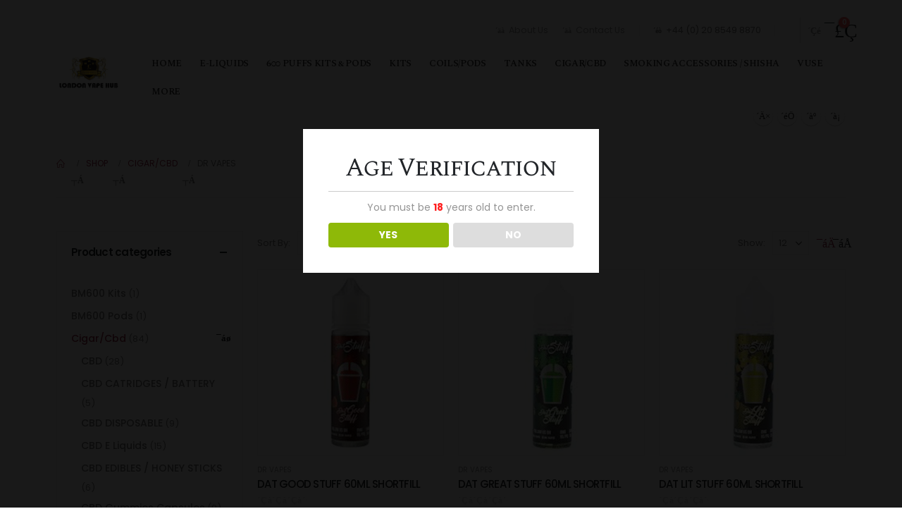

--- FILE ---
content_type: text/html; charset=UTF-8
request_url: https://londonvapehub.com/product-category/cigar-cbd/dr-vapes/
body_size: 25844
content:
<!DOCTYPE html> 
<html lang="en-US" prefix="og: http://ogp.me/ns# fb: http://ogp.me/ns/fb#"> 
<head><style>img.lazy{min-height:1px}</style><link rel="preload" href="https://londonvapehub.com/wp-content/plugins/w3-total-cache/pub/js/lazyload.min.js" as="script">
<link rel="preload" href="https://londonvapehub.com/wp-content/cache/fvm/min/1737652736-cssec6d1db5669449a9314ca98d725c694277c676b45608b3e65104029e1a406.css" as="style" media="all" /> 
<link rel="preload" href="https://londonvapehub.com/wp-content/cache/fvm/min/1737652736-css0fad4bf05b7412a87d22479716f9aba383dc49df9c2b4da88fee992469be8.css" as="style" media="all" /> 
<link rel="preload" href="https://londonvapehub.com/wp-content/cache/fvm/min/1737652736-cssba60d0caaf7203b11812aded8d2b1ab833b650bb8bea8f2db634b0de75dcc.css" as="style" media="all" /> 
<link rel="preload" href="https://londonvapehub.com/wp-content/cache/fvm/min/1737652736-css63c67a2bd023aaa7c8468110108504159e78f2b9ee8abcfb0029783c41c9f.css" as="style" media="all" /> 
<link rel="preload" href="https://londonvapehub.com/wp-content/cache/fvm/min/1737652736-css3f7442447ceb74fe2119364ba16e9eb186df82c1e74fe23d11cef65c331cb.css" as="style" media="all" /> 
<link rel="preload" href="https://londonvapehub.com/wp-content/cache/fvm/min/1737652736-cssc23a81c96e660a5a2a461599e70ddd1819781c1500359870f19af2fb81174.css" as="style" media="all" /> 
<link rel="preload" href="https://londonvapehub.com/wp-content/cache/fvm/min/1737652736-cssf4eaec92bda6fa9c6f70ec22542135499f3c10b23f26a7c01b4cc6e18590e.css" as="style" media="all" /> 
<link rel="preload" href="https://londonvapehub.com/wp-content/cache/fvm/min/1737652736-csse7c6080cb049059ccce09c2e9b98905f49c4b0b9348243a77d7ff473f33d5.css" as="style" media="all" /> 
<link rel="preload" href="https://londonvapehub.com/wp-content/cache/fvm/min/1737652736-css787f994d30982be9690b26364c45ad729050c47eaccc5e9390ce00e9c4fd6.css" as="style" media="all" /> 
<link rel="preload" href="https://londonvapehub.com/wp-content/cache/fvm/min/1737652736-cssaa322e179cb22eedbe0ea4b4c638d72763366dd3483ba175f316371445e7a.css" as="style" media="all" /> 
<link rel="preload" href="https://londonvapehub.com/wp-content/cache/fvm/min/1737652736-css3d330169dc7121cfbc247dc3838593b7ce2130b12a9d4a674a7529edc355a.css" as="style" media="all" /> 
<link rel="preload" href="https://londonvapehub.com/wp-content/cache/fvm/min/1737652736-css975318e2506ecf755da7c2a6e7962561d784bcae9ac3443b896d51f526fe6.css" as="style" media="all" /> 
<link rel="preload" href="https://londonvapehub.com/wp-content/cache/fvm/min/1737652736-cssc88b8f9c9eaeac1ca96aae90b8c4bbcd51f3f628d7532222493a6dcad4a61.css" as="style" media="all" /> 
<link rel="preload" href="https://londonvapehub.com/wp-content/cache/fvm/min/1737652736-cssf426785fd11d9e4dd0af704bb0e3ce8b2c93441062a2b8cae11144f291dfc.css" as="style" media="all" /> 
<link rel="preload" href="https://londonvapehub.com/wp-content/cache/fvm/min/1737652736-cssb92775fa0164e487f3b015f8e5a3f47d565b3a249a7103d00549e84af7cfb.css" as="style" media="all" /> 
<link rel="preload" href="https://londonvapehub.com/wp-content/cache/fvm/min/1737652736-css68a02bcc6760a788efbec9013b4bf32ebf82a4fc2c087454949f9586eec25.css" as="style" media="all" /> 
<link rel="preload" href="https://londonvapehub.com/wp-content/cache/fvm/min/1737652736-css7bb2278558d9fa78743ce84e06bdad2d1b4c07dfee21a7ec3b61fbed7d255.css" as="style" media="all" /> 
<link rel="preload" href="https://londonvapehub.com/wp-content/cache/fvm/min/1737652736-cssd2cc10f5b105649389ef6f2ff19a488f5500d60153d19506bf8769ab527de.css" as="style" media="all" /> 
<link rel="preload" href="https://londonvapehub.com/wp-content/cache/fvm/min/1737652736-cssb2a227a08ae4ce3fbb31f2e410ddc4aa4a1e11ddac1222015e42808c520fa.css" as="style" media="all" /> 
<link rel="preload" href="https://londonvapehub.com/wp-content/cache/fvm/min/1737652736-css0da5f804b7742b328b0a3c9f4ab245e76d22be69c96dc28968d210cf62b34.css" as="style" media="all" />
<script data-cfasync="false">if(navigator.userAgent.match(/MSIE|Internet Explorer/i)||navigator.userAgent.match(/Trident\/7\..*?rv:11/i)){var href=document.location.href;if(!href.match(/[?&]iebrowser/)){if(href.indexOf("?")==-1){if(href.indexOf("#")==-1){document.location.href=href+"?iebrowser=1"}else{document.location.href=href.replace("#","?iebrowser=1#")}}else{if(href.indexOf("#")==-1){document.location.href=href+"&iebrowser=1"}else{document.location.href=href.replace("#","&iebrowser=1#")}}}}</script>
<script data-cfasync="false">class FVMLoader{constructor(e){this.triggerEvents=e,this.eventOptions={passive:!0},this.userEventListener=this.triggerListener.bind(this),this.delayedScripts={normal:[],async:[],defer:[]},this.allJQueries=[]}_addUserInteractionListener(e){this.triggerEvents.forEach(t=>window.addEventListener(t,e.userEventListener,e.eventOptions))}_removeUserInteractionListener(e){this.triggerEvents.forEach(t=>window.removeEventListener(t,e.userEventListener,e.eventOptions))}triggerListener(){this._removeUserInteractionListener(this),"loading"===document.readyState?document.addEventListener("DOMContentLoaded",this._loadEverythingNow.bind(this)):this._loadEverythingNow()}async _loadEverythingNow(){this._runAllDelayedCSS(),this._delayEventListeners(),this._delayJQueryReady(this),this._handleDocumentWrite(),this._registerAllDelayedScripts(),await this._loadScriptsFromList(this.delayedScripts.normal),await this._loadScriptsFromList(this.delayedScripts.defer),await this._loadScriptsFromList(this.delayedScripts.async),await this._triggerDOMContentLoaded(),await this._triggerWindowLoad(),window.dispatchEvent(new Event("wpr-allScriptsLoaded"))}_registerAllDelayedScripts(){document.querySelectorAll("script[type=fvmdelay]").forEach(e=>{e.hasAttribute("src")?e.hasAttribute("async")&&!1!==e.async?this.delayedScripts.async.push(e):e.hasAttribute("defer")&&!1!==e.defer||"module"===e.getAttribute("data-type")?this.delayedScripts.defer.push(e):this.delayedScripts.normal.push(e):this.delayedScripts.normal.push(e)})}_runAllDelayedCSS(){document.querySelectorAll("link[rel=fvmdelay]").forEach(e=>{e.setAttribute("rel","stylesheet")})}async _transformScript(e){return await this._requestAnimFrame(),new Promise(t=>{const n=document.createElement("script");let r;[...e.attributes].forEach(e=>{let t=e.nodeName;"type"!==t&&("data-type"===t&&(t="type",r=e.nodeValue),n.setAttribute(t,e.nodeValue))}),e.hasAttribute("src")?(n.addEventListener("load",t),n.addEventListener("error",t)):(n.text=e.text,t()),e.parentNode.replaceChild(n,e)})}async _loadScriptsFromList(e){const t=e.shift();return t?(await this._transformScript(t),this._loadScriptsFromList(e)):Promise.resolve()}_delayEventListeners(){let e={};function t(t,n){!function(t){function n(n){return e[t].eventsToRewrite.indexOf(n)>=0?"wpr-"+n:n}e[t]||(e[t]={originalFunctions:{add:t.addEventListener,remove:t.removeEventListener},eventsToRewrite:[]},t.addEventListener=function(){arguments[0]=n(arguments[0]),e[t].originalFunctions.add.apply(t,arguments)},t.removeEventListener=function(){arguments[0]=n(arguments[0]),e[t].originalFunctions.remove.apply(t,arguments)})}(t),e[t].eventsToRewrite.push(n)}function n(e,t){let n=e[t];Object.defineProperty(e,t,{get:()=>n||function(){},set(r){e["wpr"+t]=n=r}})}t(document,"DOMContentLoaded"),t(window,"DOMContentLoaded"),t(window,"load"),t(window,"pageshow"),t(document,"readystatechange"),n(document,"onreadystatechange"),n(window,"onload"),n(window,"onpageshow")}_delayJQueryReady(e){let t=window.jQuery;Object.defineProperty(window,"jQuery",{get:()=>t,set(n){if(n&&n.fn&&!e.allJQueries.includes(n)){n.fn.ready=n.fn.init.prototype.ready=function(t){e.domReadyFired?t.bind(document)(n):document.addEventListener("DOMContentLoaded2",()=>t.bind(document)(n))};const t=n.fn.on;n.fn.on=n.fn.init.prototype.on=function(){if(this[0]===window){function e(e){return e.split(" ").map(e=>"load"===e||0===e.indexOf("load.")?"wpr-jquery-load":e).join(" ")}"string"==typeof arguments[0]||arguments[0]instanceof String?arguments[0]=e(arguments[0]):"object"==typeof arguments[0]&&Object.keys(arguments[0]).forEach(t=>{delete Object.assign(arguments[0],{[e(t)]:arguments[0][t]})[t]})}return t.apply(this,arguments),this},e.allJQueries.push(n)}t=n}})}async _triggerDOMContentLoaded(){this.domReadyFired=!0,await this._requestAnimFrame(),document.dispatchEvent(new Event("DOMContentLoaded2")),await this._requestAnimFrame(),window.dispatchEvent(new Event("DOMContentLoaded2")),await this._requestAnimFrame(),document.dispatchEvent(new Event("wpr-readystatechange")),await this._requestAnimFrame(),document.wpronreadystatechange&&document.wpronreadystatechange()}async _triggerWindowLoad(){await this._requestAnimFrame(),window.dispatchEvent(new Event("wpr-load")),await this._requestAnimFrame(),window.wpronload&&window.wpronload(),await this._requestAnimFrame(),this.allJQueries.forEach(e=>e(window).trigger("wpr-jquery-load")),window.dispatchEvent(new Event("wpr-pageshow")),await this._requestAnimFrame(),window.wpronpageshow&&window.wpronpageshow()}_handleDocumentWrite(){const e=new Map;document.write=document.writeln=function(t){const n=document.currentScript,r=document.createRange(),i=n.parentElement;let a=e.get(n);void 0===a&&(a=n.nextSibling,e.set(n,a));const s=document.createDocumentFragment();r.setStart(s,0),s.appendChild(r.createContextualFragment(t)),i.insertBefore(s,a)}}async _requestAnimFrame(){return new Promise(e=>requestAnimationFrame(e))}static run(){const e=new FVMLoader(["keydown","mousemove","touchmove","touchstart","touchend","wheel"]);e._addUserInteractionListener(e)}}FVMLoader.run();</script>
<meta http-equiv="X-UA-Compatible" content="IE=edge" />
<meta http-equiv="Content-Type" content="text/html; charset=UTF-8" />
<meta name="viewport" content="width=device-width, initial-scale=1, minimum-scale=1" /><title>DR VAPES &#8211; LONDON VAPE HUB</title>
<meta name='robots' content='max-image-preview:large' />
<link rel="alternate" type="application/rss+xml" title="LONDON VAPE HUB &raquo; Feed" href="https://londonvapehub.com/feed/" />
<link rel="alternate" type="application/rss+xml" title="LONDON VAPE HUB &raquo; Comments Feed" href="https://londonvapehub.com/comments/feed/" />
<link rel="alternate" type="application/rss+xml" title="LONDON VAPE HUB &raquo; DR VAPES Category Feed" href="https://londonvapehub.com/product-category/cigar-cbd/dr-vapes/feed/" /> 
<link rel="profile" href="https://gmpg.org/xfn/11" /> 
<style media="all">img:is([sizes="auto" i],[sizes^="auto," i]){contain-intrinsic-size:3000px 1500px}</style> 
<link rel="shortcut icon" href="//londonvapehub.com/wp-content/uploads/2022/12/60.png" type="image/x-icon" /> 
<style id='wp-block-library-inline-css' media="all">:root{--wp-admin-theme-color:#007cba;--wp-admin-theme-color--rgb:0,124,186;--wp-admin-theme-color-darker-10:#006ba1;--wp-admin-theme-color-darker-10--rgb:0,107,161;--wp-admin-theme-color-darker-20:#005a87;--wp-admin-theme-color-darker-20--rgb:0,90,135;--wp-admin-border-width-focus:2px;--wp-block-synced-color:#7a00df;--wp-block-synced-color--rgb:122,0,223;--wp-bound-block-color:var(--wp-block-synced-color)}@media (min-resolution:192dpi){:root{--wp-admin-border-width-focus:1.5px}}.wp-element-button{cursor:pointer}:root{--wp--preset--font-size--normal:16px;--wp--preset--font-size--huge:42px}:root .has-very-light-gray-background-color{background-color:#eee}:root .has-very-dark-gray-background-color{background-color:#313131}:root .has-very-light-gray-color{color:#eee}:root .has-very-dark-gray-color{color:#313131}:root .has-vivid-green-cyan-to-vivid-cyan-blue-gradient-background{background:linear-gradient(135deg,#00d084,#0693e3)}:root .has-purple-crush-gradient-background{background:linear-gradient(135deg,#34e2e4,#4721fb 50%,#ab1dfe)}:root .has-hazy-dawn-gradient-background{background:linear-gradient(135deg,#faaca8,#dad0ec)}:root .has-subdued-olive-gradient-background{background:linear-gradient(135deg,#fafae1,#67a671)}:root .has-atomic-cream-gradient-background{background:linear-gradient(135deg,#fdd79a,#004a59)}:root .has-nightshade-gradient-background{background:linear-gradient(135deg,#330968,#31cdcf)}:root .has-midnight-gradient-background{background:linear-gradient(135deg,#020381,#2874fc)}.has-regular-font-size{font-size:1em}.has-larger-font-size{font-size:2.625em}.has-normal-font-size{font-size:var(--wp--preset--font-size--normal)}.has-huge-font-size{font-size:var(--wp--preset--font-size--huge)}.has-text-align-center{text-align:center}.has-text-align-left{text-align:left}.has-text-align-right{text-align:right}#end-resizable-editor-section{display:none}.aligncenter{clear:both}.items-justified-left{justify-content:flex-start}.items-justified-center{justify-content:center}.items-justified-right{justify-content:flex-end}.items-justified-space-between{justify-content:space-between}.screen-reader-text{border:0;clip-path:inset(50%);height:1px;margin:-1px;overflow:hidden;padding:0;position:absolute;width:1px;word-wrap:normal!important}.screen-reader-text:focus{background-color:#ddd;clip-path:none;color:#444;display:block;font-size:1em;height:auto;left:5px;line-height:normal;padding:15px 23px 14px;text-decoration:none;top:5px;width:auto;z-index:100000}html :where(.has-border-color){border-style:solid}html :where([style*=border-top-color]){border-top-style:solid}html :where([style*=border-right-color]){border-right-style:solid}html :where([style*=border-bottom-color]){border-bottom-style:solid}html :where([style*=border-left-color]){border-left-style:solid}html :where([style*=border-width]){border-style:solid}html :where([style*=border-top-width]){border-top-style:solid}html :where([style*=border-right-width]){border-right-style:solid}html :where([style*=border-bottom-width]){border-bottom-style:solid}html :where([style*=border-left-width]){border-left-style:solid}html :where(img[class*=wp-image-]){height:auto;max-width:100%}:where(figure){margin:0 0 1em}html :where(.is-position-sticky){--wp-admin--admin-bar--position-offset:var(--wp-admin--admin-bar--height,0px)}@media screen and (max-width:600px){html :where(.is-position-sticky){--wp-admin--admin-bar--position-offset:0px}}</style> 
<style id='classic-theme-styles-inline-css' media="all">/*! This file is auto-generated */ .wp-block-button__link{color:#fff;background-color:#32373c;border-radius:9999px;box-shadow:none;text-decoration:none;padding:calc(.667em + 2px) calc(1.333em + 2px);font-size:1.125em}.wp-block-file__button{background:#32373c;color:#fff;text-decoration:none}</style> 
<style id='global-styles-inline-css' media="all">:root{--wp--preset--aspect-ratio--square:1;--wp--preset--aspect-ratio--4-3:4/3;--wp--preset--aspect-ratio--3-4:3/4;--wp--preset--aspect-ratio--3-2:3/2;--wp--preset--aspect-ratio--2-3:2/3;--wp--preset--aspect-ratio--16-9:16/9;--wp--preset--aspect-ratio--9-16:9/16;--wp--preset--color--black:#000;--wp--preset--color--cyan-bluish-gray:#abb8c3;--wp--preset--color--white:#fff;--wp--preset--color--pale-pink:#f78da7;--wp--preset--color--vivid-red:#cf2e2e;--wp--preset--color--luminous-vivid-orange:#ff6900;--wp--preset--color--luminous-vivid-amber:#fcb900;--wp--preset--color--light-green-cyan:#7bdcb5;--wp--preset--color--vivid-green-cyan:#00d084;--wp--preset--color--pale-cyan-blue:#8ed1fc;--wp--preset--color--vivid-cyan-blue:#0693e3;--wp--preset--color--vivid-purple:#9b51e0;--wp--preset--color--primary:#9a2948;--wp--preset--color--secondary:#e36159;--wp--preset--color--tertiary:#2baab1;--wp--preset--color--quaternary:#383f48;--wp--preset--color--dark:#212529;--wp--preset--color--light:#fff;--wp--preset--gradient--vivid-cyan-blue-to-vivid-purple:linear-gradient(135deg,rgba(6,147,227,1) 0%,rgb(155,81,224) 100%);--wp--preset--gradient--light-green-cyan-to-vivid-green-cyan:linear-gradient(135deg,rgb(122,220,180) 0%,rgb(0,208,130) 100%);--wp--preset--gradient--luminous-vivid-amber-to-luminous-vivid-orange:linear-gradient(135deg,rgba(252,185,0,1) 0%,rgba(255,105,0,1) 100%);--wp--preset--gradient--luminous-vivid-orange-to-vivid-red:linear-gradient(135deg,rgba(255,105,0,1) 0%,rgb(207,46,46) 100%);--wp--preset--gradient--very-light-gray-to-cyan-bluish-gray:linear-gradient(135deg,rgb(238,238,238) 0%,rgb(169,184,195) 100%);--wp--preset--gradient--cool-to-warm-spectrum:linear-gradient(135deg,rgb(74,234,220) 0%,rgb(151,120,209) 20%,rgb(207,42,186) 40%,rgb(238,44,130) 60%,rgb(251,105,98) 80%,rgb(254,248,76) 100%);--wp--preset--gradient--blush-light-purple:linear-gradient(135deg,rgb(255,206,236) 0%,rgb(152,150,240) 100%);--wp--preset--gradient--blush-bordeaux:linear-gradient(135deg,rgb(254,205,165) 0%,rgb(254,45,45) 50%,rgb(107,0,62) 100%);--wp--preset--gradient--luminous-dusk:linear-gradient(135deg,rgb(255,203,112) 0%,rgb(199,81,192) 50%,rgb(65,88,208) 100%);--wp--preset--gradient--pale-ocean:linear-gradient(135deg,rgb(255,245,203) 0%,rgb(182,227,212) 50%,rgb(51,167,181) 100%);--wp--preset--gradient--electric-grass:linear-gradient(135deg,rgb(202,248,128) 0%,rgb(113,206,126) 100%);--wp--preset--gradient--midnight:linear-gradient(135deg,rgb(2,3,129) 0%,rgb(40,116,252) 100%);--wp--preset--font-size--small:13px;--wp--preset--font-size--medium:20px;--wp--preset--font-size--large:36px;--wp--preset--font-size--x-large:42px;--wp--preset--spacing--20:0.44rem;--wp--preset--spacing--30:0.67rem;--wp--preset--spacing--40:1rem;--wp--preset--spacing--50:1.5rem;--wp--preset--spacing--60:2.25rem;--wp--preset--spacing--70:3.38rem;--wp--preset--spacing--80:5.06rem;--wp--preset--shadow--natural:6px 6px 9px rgba(0,0,0,0.2);--wp--preset--shadow--deep:12px 12px 50px rgba(0,0,0,0.4);--wp--preset--shadow--sharp:6px 6px 0px rgba(0,0,0,0.2);--wp--preset--shadow--outlined:6px 6px 0px -3px rgba(255,255,255,1),6px 6px rgba(0,0,0,1);--wp--preset--shadow--crisp:6px 6px 0px rgba(0,0,0,1)}:where(.is-layout-flex){gap:0.5em}:where(.is-layout-grid){gap:0.5em}body .is-layout-flex{display:flex}.is-layout-flex{flex-wrap:wrap;align-items:center}.is-layout-flex>:is(*,div){margin:0}body .is-layout-grid{display:grid}.is-layout-grid>:is(*,div){margin:0}:where(.wp-block-columns.is-layout-flex){gap:2em}:where(.wp-block-columns.is-layout-grid){gap:2em}:where(.wp-block-post-template.is-layout-flex){gap:1.25em}:where(.wp-block-post-template.is-layout-grid){gap:1.25em}.has-black-color{color:var(--wp--preset--color--black)!important}.has-cyan-bluish-gray-color{color:var(--wp--preset--color--cyan-bluish-gray)!important}.has-white-color{color:var(--wp--preset--color--white)!important}.has-pale-pink-color{color:var(--wp--preset--color--pale-pink)!important}.has-vivid-red-color{color:var(--wp--preset--color--vivid-red)!important}.has-luminous-vivid-orange-color{color:var(--wp--preset--color--luminous-vivid-orange)!important}.has-luminous-vivid-amber-color{color:var(--wp--preset--color--luminous-vivid-amber)!important}.has-light-green-cyan-color{color:var(--wp--preset--color--light-green-cyan)!important}.has-vivid-green-cyan-color{color:var(--wp--preset--color--vivid-green-cyan)!important}.has-pale-cyan-blue-color{color:var(--wp--preset--color--pale-cyan-blue)!important}.has-vivid-cyan-blue-color{color:var(--wp--preset--color--vivid-cyan-blue)!important}.has-vivid-purple-color{color:var(--wp--preset--color--vivid-purple)!important}.has-black-background-color{background-color:var(--wp--preset--color--black)!important}.has-cyan-bluish-gray-background-color{background-color:var(--wp--preset--color--cyan-bluish-gray)!important}.has-white-background-color{background-color:var(--wp--preset--color--white)!important}.has-pale-pink-background-color{background-color:var(--wp--preset--color--pale-pink)!important}.has-vivid-red-background-color{background-color:var(--wp--preset--color--vivid-red)!important}.has-luminous-vivid-orange-background-color{background-color:var(--wp--preset--color--luminous-vivid-orange)!important}.has-luminous-vivid-amber-background-color{background-color:var(--wp--preset--color--luminous-vivid-amber)!important}.has-light-green-cyan-background-color{background-color:var(--wp--preset--color--light-green-cyan)!important}.has-vivid-green-cyan-background-color{background-color:var(--wp--preset--color--vivid-green-cyan)!important}.has-pale-cyan-blue-background-color{background-color:var(--wp--preset--color--pale-cyan-blue)!important}.has-vivid-cyan-blue-background-color{background-color:var(--wp--preset--color--vivid-cyan-blue)!important}.has-vivid-purple-background-color{background-color:var(--wp--preset--color--vivid-purple)!important}.has-black-border-color{border-color:var(--wp--preset--color--black)!important}.has-cyan-bluish-gray-border-color{border-color:var(--wp--preset--color--cyan-bluish-gray)!important}.has-white-border-color{border-color:var(--wp--preset--color--white)!important}.has-pale-pink-border-color{border-color:var(--wp--preset--color--pale-pink)!important}.has-vivid-red-border-color{border-color:var(--wp--preset--color--vivid-red)!important}.has-luminous-vivid-orange-border-color{border-color:var(--wp--preset--color--luminous-vivid-orange)!important}.has-luminous-vivid-amber-border-color{border-color:var(--wp--preset--color--luminous-vivid-amber)!important}.has-light-green-cyan-border-color{border-color:var(--wp--preset--color--light-green-cyan)!important}.has-vivid-green-cyan-border-color{border-color:var(--wp--preset--color--vivid-green-cyan)!important}.has-pale-cyan-blue-border-color{border-color:var(--wp--preset--color--pale-cyan-blue)!important}.has-vivid-cyan-blue-border-color{border-color:var(--wp--preset--color--vivid-cyan-blue)!important}.has-vivid-purple-border-color{border-color:var(--wp--preset--color--vivid-purple)!important}.has-vivid-cyan-blue-to-vivid-purple-gradient-background{background:var(--wp--preset--gradient--vivid-cyan-blue-to-vivid-purple)!important}.has-light-green-cyan-to-vivid-green-cyan-gradient-background{background:var(--wp--preset--gradient--light-green-cyan-to-vivid-green-cyan)!important}.has-luminous-vivid-amber-to-luminous-vivid-orange-gradient-background{background:var(--wp--preset--gradient--luminous-vivid-amber-to-luminous-vivid-orange)!important}.has-luminous-vivid-orange-to-vivid-red-gradient-background{background:var(--wp--preset--gradient--luminous-vivid-orange-to-vivid-red)!important}.has-very-light-gray-to-cyan-bluish-gray-gradient-background{background:var(--wp--preset--gradient--very-light-gray-to-cyan-bluish-gray)!important}.has-cool-to-warm-spectrum-gradient-background{background:var(--wp--preset--gradient--cool-to-warm-spectrum)!important}.has-blush-light-purple-gradient-background{background:var(--wp--preset--gradient--blush-light-purple)!important}.has-blush-bordeaux-gradient-background{background:var(--wp--preset--gradient--blush-bordeaux)!important}.has-luminous-dusk-gradient-background{background:var(--wp--preset--gradient--luminous-dusk)!important}.has-pale-ocean-gradient-background{background:var(--wp--preset--gradient--pale-ocean)!important}.has-electric-grass-gradient-background{background:var(--wp--preset--gradient--electric-grass)!important}.has-midnight-gradient-background{background:var(--wp--preset--gradient--midnight)!important}.has-small-font-size{font-size:var(--wp--preset--font-size--small)!important}.has-medium-font-size{font-size:var(--wp--preset--font-size--medium)!important}.has-large-font-size{font-size:var(--wp--preset--font-size--large)!important}.has-x-large-font-size{font-size:var(--wp--preset--font-size--x-large)!important}h1.product_title.entry-title.show-product-nav{display:block}#shipping_method li:nth-child(2){display:none}.header-top1{background:#000;color:#fff;text-align:center;letter-spacing:0.5px}@media (max-width:767px){#header .logo{--porto-logo-mw:120px;margin-left:50px!important}.header-left{padding-top:0!important;padding-bottom:0!important}.footer a:not(.btn),.footer .tooltip-icon{color:#fff}#side-nav-panel span.arrow{width:100%!important;padding-left:200px}}</style> 
<link rel='stylesheet' id='contact-form-7-css' href='https://londonvapehub.com/wp-content/cache/fvm/min/1737652736-cssec6d1db5669449a9314ca98d725c694277c676b45608b3e65104029e1a406.css' media='all' /> 
<link rel='stylesheet' id='dispensary-age-verification-css' href='https://londonvapehub.com/wp-content/cache/fvm/min/1737652736-css0fad4bf05b7412a87d22479716f9aba383dc49df9c2b4da88fee992469be8.css' media='all' /> 
<link rel='stylesheet' id='pwb-styles-frontend-css' href='https://londonvapehub.com/wp-content/cache/fvm/min/1737652736-cssba60d0caaf7203b11812aded8d2b1ab833b650bb8bea8f2db634b0de75dcc.css' media='all' /> 
<style id='woocommerce-inline-inline-css' media="all">.woocommerce form .form-row .required{visibility:visible}</style> 
<link rel='stylesheet' id='woo_discount_pro_style-css' href='https://londonvapehub.com/wp-content/cache/fvm/min/1737652736-css63c67a2bd023aaa7c8468110108504159e78f2b9ee8abcfb0029783c41c9f.css' media='all' /> 
<link rel='stylesheet' id='porto-css-vars-css' href='https://londonvapehub.com/wp-content/cache/fvm/min/1737652736-css3f7442447ceb74fe2119364ba16e9eb186df82c1e74fe23d11cef65c331cb.css' media='all' /> 
<link rel='stylesheet' id='elementor-icons-css' href='https://londonvapehub.com/wp-content/cache/fvm/min/1737652736-cssc23a81c96e660a5a2a461599e70ddd1819781c1500359870f19af2fb81174.css' media='all' /> 
<link rel='stylesheet' id='elementor-frontend-css' href='https://londonvapehub.com/wp-content/cache/fvm/min/1737652736-cssf4eaec92bda6fa9c6f70ec22542135499f3c10b23f26a7c01b4cc6e18590e.css' media='all' /> 
<link rel='stylesheet' id='elementor-post-1294-css' href='https://londonvapehub.com/wp-content/cache/fvm/min/1737652736-csse7c6080cb049059ccce09c2e9b98905f49c4b0b9348243a77d7ff473f33d5.css' media='all' /> 
<link rel='stylesheet' id='elementor-pro-css' href='https://londonvapehub.com/wp-content/cache/fvm/min/1737652736-css787f994d30982be9690b26364c45ad729050c47eaccc5e9390ce00e9c4fd6.css' media='all' /> 
<link rel='stylesheet' id='bootstrap-css' href='https://londonvapehub.com/wp-content/cache/fvm/min/1737652736-cssaa322e179cb22eedbe0ea4b4c638d72763366dd3483ba175f316371445e7a.css' media='all' /> 
<link rel='stylesheet' id='porto-plugins-css' href='https://londonvapehub.com/wp-content/cache/fvm/min/1737652736-css3d330169dc7121cfbc247dc3838593b7ce2130b12a9d4a674a7529edc355a.css' media='all' /> 
<link rel='stylesheet' id='porto-theme-css' href='https://londonvapehub.com/wp-content/cache/fvm/min/1737652736-css975318e2506ecf755da7c2a6e7962561d784bcae9ac3443b896d51f526fe6.css' media='all' /> 
<link rel='stylesheet' id='porto-shortcodes-css' href='https://londonvapehub.com/wp-content/cache/fvm/min/1737652736-cssc88b8f9c9eaeac1ca96aae90b8c4bbcd51f3f628d7532222493a6dcad4a61.css' media='all' /> 
<link rel='stylesheet' id='porto-theme-shop-css' href='https://londonvapehub.com/wp-content/cache/fvm/min/1737652736-cssf426785fd11d9e4dd0af704bb0e3ce8b2c93441062a2b8cae11144f291dfc.css' media='all' /> 
<link rel='stylesheet' id='porto-theme-elementor-css' href='https://londonvapehub.com/wp-content/cache/fvm/min/1737652736-cssb92775fa0164e487f3b015f8e5a3f47d565b3a249a7103d00549e84af7cfb.css' media='all' /> 
<link rel='stylesheet' id='porto-dynamic-style-css' href='https://londonvapehub.com/wp-content/cache/fvm/min/1737652736-css68a02bcc6760a788efbec9013b4bf32ebf82a4fc2c087454949f9586eec25.css' media='all' /> 
<link rel='stylesheet' id='porto-type-builder-css' href='https://londonvapehub.com/wp-content/cache/fvm/min/1737652736-css7bb2278558d9fa78743ce84e06bdad2d1b4c07dfee21a7ec3b61fbed7d255.css' media='all' /> 
<link rel='stylesheet' id='porto-account-login-style-css' href='https://londonvapehub.com/wp-content/cache/fvm/min/1737652736-cssd2cc10f5b105649389ef6f2ff19a488f5500d60153d19506bf8769ab527de.css' media='all' /> 
<link rel='stylesheet' id='porto-style-css' href='https://londonvapehub.com/wp-content/cache/fvm/min/1737652736-cssb2a227a08ae4ce3fbb31f2e410ddc4aa4a1e11ddac1222015e42808c520fa.css' media='all' /> 
<style id='porto-style-inline-css' media="all">.side-header-narrow-bar-logo{max-width:110px}.loading-overlay-showing>.loading-overlay{opacity:1;visibility:visible;transition-delay:0}.loading-overlay{transition:visibility 0s ease-in-out 0.5s,opacity 0.5s ease-in-out;position:absolute;bottom:0;left:0;opacity:0;right:0;top:0;visibility:hidden}.loading-overlay .loader{display:inline-block;border:2px solid transparent;width:40px;height:40px;-webkit-animation:spin 0.75s infinite linear;animation:spin 0.75s infinite linear;border-image:none;border-radius:50%;vertical-align:middle;position:absolute;margin:auto;left:0;right:0;top:0;bottom:0;z-index:2;border-top-color:var(--porto-primary-color)}.loading-overlay .loader:before{content:"";display:inline-block;border:inherit;width:inherit;height:inherit;-webkit-animation:spin 1.5s infinite ease;animation:spin 1.5s infinite ease;border-radius:inherit;position:absolute;left:-2px;top:-2px;border-top-color:inherit}body>.loading-overlay{position:fixed;z-index:999999}#header .header-main .header-left,#header .header-main .header-center,#header .header-main .header-right,.fixed-header #header .header-main .header-left,.fixed-header #header .header-main .header-right,.fixed-header #header .header-main .header-center,.header-builder-p .header-main{padding-top:24px;padding-bottom:24px}.page-top ul.breadcrumb>li.home{display:inline-block}.page-top ul.breadcrumb>li.home a{position:relative;width:14px;text-indent:-9999px}.page-top ul.breadcrumb>li.home a:after{content:"\e883";font-family:'porto';float:left;text-indent:0}.intro-carousel .porto-ibanner{margin-bottom:1.25rem}.coupon-sale strong{margin-left:8px;color:#9a2948;font-size:2.2em;vertical-align:top;line-height:.6}.coupon-sale sup{font-size:.5em}.banner-text-end{text-align:right!important}.banner-text-end .porto-u-heading{text-align:right!important}.custom-nav-1.owl-carousel .owl-nav .owl-prev::before{content:'';position:absolute;top:4.7px;width:10px;height:10px;border-top:2px solid #000;border-left:2px solid #000;transform:translate3d(-50%,-50%,0) rotate(-45deg)}.custom-nav-1.owl-carousel .owl-nav .owl-prev::after{content:'';display:block;position:absolute;left:22px;top:3.5px;width:33px;border-top:2px solid #000;transform:translate3d(-50%,0,0)}.custom-nav-1.owl-carousel .owl-nav .owl-next::before{content:'';position:absolute;top:4.7px;width:10px;height:10px;border-top:2px solid #000;border-left:2px solid #000;transform:translate3d(-50%,-50%,0) rotate(135deg)}.custom-nav-1.owl-carousel .owl-nav .owl-next::after{content:'';display:block;position:absolute;right:-11px;top:3.5px;width:33px;border-top:2px solid #000;transform:translate3d(-50%,0,0)}.custom-nav-1.owl-carousel.nav-pos-inside .owl-nav .owl-next{right:40px}.custom-nav-1.owl-carousel.nav-pos-inside .owl-nav .owl-prev{left:40px}.custom-nav-2 .owl-nav .owl-next::before,.custom-nav-2 .owl-nav .owl-prev::before{content:'\e8cc'}.custom-nav-2 .owl-nav .owl-prev{left:-39px;transform:rotateZ(180deg) translateY(50%)!important;color:#222529!important}.custom-nav-2 .owl-nav .owl-next{right:-19px;color:#222529!important}.custom-filter .thumb-info-title{display:flex!important;flex-direction:column;padding:20px 0 5px!important;text-align:left!important;letter-spacing:0}.custom-filter .sub-categories{order:1}.custom-filter .thumb-info>a{position:relative;z-index:1;order:2}.custom-filter .thumb-info>a::before{content:'VIEW ALL';margin-right:2px;font-size:12px;font-weight:700;color:#222529}.custom-filter .thumb-info>a::after{content:'\e81c';color:#222529;font-family:'porto';font-weight:900}.custom-filter .thumb-info{display:flex;flex-direction:column;padding:0!important}.custom-filter .sub-categories li{padding:4px 0}.custom-filter .sub-title{margin-bottom:7px!important;text-transform:capitalize;letter-spacing:-.01em}.elementor-widget-tabs .elementor-tab-desktop-title{padding:0.5rem 1rem;text-align:center}.custom-filter .elementor-tab-title.elementor-active{border-width:0!important}.custom-filter .elementor-tabs-wrapper{display:flex;border-bottom:1px solid #eee}.custom-filter.elementor-widget-tabs .elementor-tab-content{padding:10px 30px;border-top-width:0!important}.custom-filter .elementor-tab-content ul.products{margin-bottom:0}.custom-filter .elementor-tab-title{width:50%;border-width:0!important}.custom-filter .elementor-tab-title a:hover{text-decoration:none}.elementor-widget-tabs.elementor-tabs-view-horizontal .elementor-tab-desktop-title.elementor-active:after{left:0;bottom:-1px;width:100%}.elementor-widget-tabs.elementor-tabs-view-horizontal .elementor-tab-desktop-title.elementor-active:before{border-width:0}.elementor-widget-tabs .elementor-tabs-wrapper{overflow:visible}.elementor-tab-mobile-title{display:none}li.product-category .sub-categories{position:relative;font-size:13px}ul.sub-categories::after{content:'';position:absolute;bottom:0;width:100%;box-shadow:0 -15px 60px 40px rgb(255,255,255)}ul.products li.product-col .product-image{margin-bottom:11px}ul.products li.product-col h3{margin-top:2px;font-weight:500}.star-rating{font-size:11.6px;letter-spacing:.07em}.product_list_widget .product-details a{font-size:15px;font-weight:500}ul.product_list_widget li{padding:0.6rem 0}ul.product_list_widget{font-size:.9286em}.custom-cta-1 .elementor-column-wrap,.custom-cta-1>.elementor-widget-wrap,.custom-cta-2>.elementor-column-wrap,.custom-cta-2>.elementor-widget-wrap{min-height:250px}.custom-cta-1 .coupon-sale strong{color:#fff}.custom-cta-2 .elementor-widget-wrap{flex-direction:column}.custom-cta-2 i{margin-left:10px;color:#9a2948;font-family:Poppins,sans-serif;font-weight:700}.custom-cta-2 b{margin-left:6px;font-size:25px;font-weight:600;font-family:Poppins,sans-serif}.custom-cta-3 em{font-weight:600;font-style:normal}.elementor-testimonial-content,.elementor-testimonial-name{position:relative}.elementor-testimonial-content::before{content:"\201C";display:block;position:absolute;top:-16px;left:-45px;color:#222529;font:400 64px/1 Georgia,serif}.elementor-testimonial-content::after{content:"\201D";display:block;position:absolute;bottom:-.8em;right:-27px;color:#222529;font:400 64px/1 Georgia,serif}.elementor-testimonial-wrapper{overflow:visible}.elementor-testimonial-image img{margin:12px auto -11px}.elementor-testimonial-name::before{content:"\f005" "\f005" "\f005" "\f005" "\f005";position:absolute;top:25px;left:0;right:0;color:#9a2948;font-size:12px;font-family:"Font Awesome 5 Free";text-align:center}.posts-grid .grid-box,.post-grid .grid-box{padding:1.5rem 1.2rem 1.8rem;background:#f4f4f4}article.post .btn-readmore{background:none!important;border:none;padding:0;color:#1a1a1a!important;font-size:13px!important;letter-spacing:-.025em;font-weight:700}article.post .post-meta{display:inline-block;font-size:.8em;text-transform:uppercase;line-height:1;margin-bottom:.5rem}article.post-grid .post-image.single{margin-bottom:10px}.post-slideshow{margin-bottom:0}article.post .post-excerpt{margin-bottom:0.9rem}.post-slideshow img{min-height:180px}.blog-posts .post .entry-title{margin:.7rem 0 .4rem;font-size:20px;letter-spacing:-.025em}article.post h4 a{font-family:Poppins,sans-serif;color:#222529}article.post .btn-readmore:hover{color:#9a2948!important}.post-meta a:not(:hover){color:#999}.instagram .elementor-image{position:relative}.instagram .elementor-image::after{display:flex;position:absolute;top:0;right:0;bottom:0;left:0;align-items:center;justify-content:center;transition:opacity .3s;background-color:rgba(0,0,0,0.46);color:#f1f1f1;font-family:'porto';font-size:3.2rem;content:'\f16d';opacity:0;visibility:hidden}.instagram .elementor-image:hover::after{opacity:1;visibility:visible}.custom-contact .wpcf7-form-control-wrap,.custom-contact .custom-wpcf7{flex:1}.custom-contact input[type="email"]{max-width:580px;padding:17px 20px;background:#f4f4f4;border-width:0;font-size:12px}.custom-contact input[type="submit"]{min-width:123px;max-height:51px;padding:0.95rem 2.3rem;font-size:13px;font-weight:600}.custom-service .porto-sicon-box{justify-content:center}.custom-service .owl-stage-outer{margin-right:1px}.instagram small{text-decoration:underline;font-size:14px;letter-spacing:.2em;font-weight:700}.page-header-6 .container:after{content:'';display:block;border-bottom:1px solid #e7e7e7;margin-top:12px}.single-product .porto-info-list-item i{display:none}.widget_recent_entries>ul li>a,.widget_recent_comments>ul li>a{color:#222529;font-weight:600}.sidebar-content .widget .widget-title{font-size:1.25rem;line-height:1.2;text-transform:none;margin-bottom:1.5rem}.woocommerce-page .sidebar-content .widget-title{font-weight:600;font-size:15px}.wpcf7 form .wpcf7-response-output{margin:0}@media (max-width:1159px){.custom-nav-2 .owl-nav .owl-prev{left:27px}.custom-nav-2 .owl-nav .owl-next{right:27px}}@media (max-width:991px){.custom-cta-1 .elementor-widget-wrap{flex-direction:column}.elementor-testimonial-content::before,.elementor-testimonial-content::after{content:none}}@media (max-width:767px){.custom-contact .elementor-widget-wrap{flex-direction:column}}@media (max-width:575px){.porto-ibanner-layer{font-size:0.65rem}}</style> 
<link rel='stylesheet' id='google-fonts-1-css' href='https://londonvapehub.com/wp-content/cache/fvm/min/1737652736-css0da5f804b7742b328b0a3c9f4ab245e76d22be69c96dc28968d210cf62b34.css' media='all' /> 
<script src="https://londonvapehub.com/wp-includes/js/jquery/jquery.min.js?ver=3.7.1" id="jquery-core-js"></script>
<script src="https://londonvapehub.com/wp-includes/js/jquery/jquery-migrate.min.js?ver=3.4.1" id="jquery-migrate-js"></script>
<script src="https://londonvapehub.com/wp-content/plugins/dispensary-age-verification/public/js/js.cookie.js?ver=2.9.0" id="age-verification-cookie-js"></script>
<script id="dispensary-age-verification-js-extra">
var object_name = {"bgImage":"","minAge":"18","imgLogo":"","title":"Age Verification","copy":"You must be [age] years old to enter.","btnYes":"YES","btnNo":"NO","successTitle":"Success!","successText":"You are now being redirected back to the site ...","successMessage":"","failTitle":"Sorry!","failText":"You are not old enough to view the site ...","messageTime":"","redirectOnFail":"","beforeContent":"","afterContent":""};
</script>
<script src="https://londonvapehub.com/wp-content/plugins/dispensary-age-verification/public/js/dispensary-age-verification-public.js?ver=2.9.0" id="dispensary-age-verification-js"></script>
<style type="text/css" media="all">.avwp-av-overlay{background-image:url();background-repeat:no-repeat;background-position:center;background-size:cover;background-attachment:fixed;box-sizing:border-box}.avwp-av{box-shadow:none}</style> 
<script type="text/javascript">
WebFontConfig = {
google: { families: [ 'Poppins:400,400italic,500,600,700,700italic,800','Spectral+SC:400,500,600,700,800' ] }
};
(function(d) {
var wf = d.createElement('script'), s = d.scripts[0];
wf.src = 'https://londonvapehub.com/wp-content/themes/porto/js/libs/webfont.js';
wf.async = true;
s.parentNode.insertBefore(wf, s);
})(document);</script>
<noscript><style>.woocommerce-product-gallery{ opacity: 1 !important; }</style></noscript>
<style media="all">.recentcomments a{display:inline!important;padding:0!important;margin:0!important}</style> 
</head>
<body class="archive tax-product_cat term-dr-vapes term-135 wp-embed-responsive wp-theme-porto theme-porto woocommerce woocommerce-page woocommerce-no-js login-popup full blog-1 loading-overlay-showing elementor-default elementor-kit-1294"> <div class="loading-overlay"><div class="bounce-loader"><div class="bounce1"></div><div class="bounce2"></div><div class="bounce3"></div></div></div> <div class="page-wrapper"> <div class="header-wrapper"> <header id="header" class="header-corporate header-10"> <div class="header-main header-body" style="top: 0px;"> <div class="header-container container"> <div class="header-left"> <div class="logo"> <a href="https://londonvapehub.com/" title="LONDON VAPE HUB - The Best VAPES in Town" rel="home"> <img class="img-responsive sticky-logo sticky-retina-logo lazy" src="data:image/svg+xml,%3Csvg%20xmlns='http://www.w3.org/2000/svg'%20viewBox='0%200%201%201'%3E%3C/svg%3E" data-src="//londonvapehub.com/wp-content/uploads/2022/12/square-Logo.jpg" alt="LONDON VAPE HUB" /><img class="img-responsive standard-logo retina-logo lazy" width="463" height="284" src="data:image/svg+xml,%3Csvg%20xmlns='http://www.w3.org/2000/svg'%20viewBox='0%200%20463%20284'%3E%3C/svg%3E" data-src="//londonvapehub.com/wp-content/uploads/2022/12/square-Logo.jpg" alt="LONDON VAPE HUB" /> </a> </div> </div> <div class="header-right"> <div class="header-right-top"> <div class="header-contact"><ul class="nav nav-pills nav-top"> <li class="d-none d-sm-block"> <a href="https://londonvapehub.com/about-us/" target="_blank"><i class="fas fa-angle-right"></i>About Us</a> </li> <li class="d-none d-sm-block"> <a href="https://londonvapehub.com/contact/" target="_blank"><i class="fas fa-angle-right"></i>Contact Us</a> </li> <li class="phone nav-item-left-border nav-item-right-border"> <span><i class="fas fa-phone"></i>+44 (0) 20 8549 8870</span> </li> </ul> </div><div class="searchform-popup search-popup"><a class="search-toggle" aria-label="Search Toggle" href="#"><i class="fas fa-search"></i><span class="search-text">Search</span></a> <form action="https://londonvapehub.com/" method="get" class="searchform"> <div class="searchform-fields"> <span class="text"><input name="s" type="text" value="" placeholder="Search&hellip;" autocomplete="off" /></span> <span class="button-wrap"> <button class="btn btn-special" title="Search" type="submit"><i class="fas fa-search"></i></button> </span> </div> <div class="live-search-list"></div> </form> </div> <div id="mini-cart" class="mini-cart simple"> <div class="cart-head"> <span class="cart-icon"><i class="minicart-icon porto-icon-cart-thick"></i><span class="cart-items"><i class="fas fa-spinner fa-pulse"></i></span></span><span class="cart-items-text"><i class="fas fa-spinner fa-pulse"></i></span> </div> <div class="cart-popup widget_shopping_cart"> <div class="widget_shopping_cart_content"> <div class="cart-loading"></div> </div> </div> </div> </div> <div class="header-right-bottom"> <div id="main-menu"> <ul id="menu-main-menu" class="main-menu mega-menu"><li id="nav-menu-item-1273" class="menu-item menu-item-type-post_type menu-item-object-page menu-item-home narrow"><a href="https://londonvapehub.com/">Home</a></li> <li id="nav-menu-item-1248" class="menu-item menu-item-type-custom menu-item-object-custom menu-item-has-children has-sub narrow"><a href="https://londonvapehub.com/product-category/e-liquids/">E-Liquids</a> <div class="popup"><div class="inner" style=""><ul class="sub-menu"> <li id="nav-menu-item-10604" class="menu-item menu-item-type-custom menu-item-object-custom menu-item-has-children sub" data-cols="1"><a href="https://londonvapehub.com/product-category/e-liquids/50ml-shortfill/">50 ML Shortfill</a> <ul class="sub-menu"> <li id="nav-menu-item-10609" class="menu-item menu-item-type-custom menu-item-object-custom"><a href="https://londonvapehub.com/brand/aisu/">Aisu</a></li> <li id="nav-menu-item-10610" class="menu-item menu-item-type-custom menu-item-object-custom"><a href="https://londonvapehub.com/brand/dinner-lady/">Dinner Lady</a></li> <li id="nav-menu-item-10611" class="menu-item menu-item-type-custom menu-item-object-custom"><a href="https://londonvapehub.com/brand/ohm-brew/">OHM BREW</a></li> <li id="nav-menu-item-10612" class="menu-item menu-item-type-custom menu-item-object-custom"><a href="https://londonvapehub.com/brand/milkman/">Milkman</a></li> <li id="nav-menu-item-10613" class="menu-item menu-item-type-custom menu-item-object-custom"><a href="https://londonvapehub.com/brand/pukka-juice/">Pukka Juice</a></li> <li id="nav-menu-item-10614" class="menu-item menu-item-type-custom menu-item-object-custom"><a href="https://londonvapehub.com/brand/twelve-monkeys/">Twelve monkeys</a></li> <li id="nav-menu-item-10615" class="menu-item menu-item-type-custom menu-item-object-custom"><a href="https://londonvapehub.com/brand/ivg/">IVG</a></li> <li id="nav-menu-item-10616" class="menu-item menu-item-type-custom menu-item-object-custom"><a href="https://londonvapehub.com/brand/wick-liquor/">Wick Liquor</a></li> <li id="nav-menu-item-10617" class="menu-item menu-item-type-custom menu-item-object-custom"><a href="https://londonvapehub.com/brand/double-drip/">Double drip</a></li> <li id="nav-menu-item-10618" class="menu-item menu-item-type-custom menu-item-object-custom"><a href="https://londonvapehub.com/brand/konceptxix/">Konceptxix</a></li> <li id="nav-menu-item-10619" class="menu-item menu-item-type-custom menu-item-object-custom"><a href="https://londonvapehub.com/brand/nasty/">Nasty</a></li> <li id="nav-menu-item-10620" class="menu-item menu-item-type-custom menu-item-object-custom"><a href="https://londonvapehub.com/brand/zap/">Zap</a></li> <li id="nav-menu-item-10621" class="menu-item menu-item-type-custom menu-item-object-custom"><a href="https://londonvapehub.com/brand/pacha-mama/">Pacha mama</a></li> <li id="nav-menu-item-10622" class="menu-item menu-item-type-custom menu-item-object-custom"><a href="https://londonvapehub.com/brand/riot-squad/">Riot squad</a></li> </ul> </li> <li id="nav-menu-item-10605" class="menu-item menu-item-type-custom menu-item-object-custom menu-item-has-children sub" data-cols="1"><a href="https://londonvapehub.com/product-category/e-liquids/100ml-shortfill/">100ml Shortfill</a> <ul class="sub-menu"> <li id="nav-menu-item-10623" class="menu-item menu-item-type-custom menu-item-object-custom"><a href="https://londonvapehub.com/brand/six-licks/">Six licks</a></li> <li id="nav-menu-item-10624" class="menu-item menu-item-type-custom menu-item-object-custom"><a href="https://londonvapehub.com/brand/loaded/">Loaded</a></li> <li id="nav-menu-item-10625" class="menu-item menu-item-type-custom menu-item-object-custom"><a href="https://londonvapehub.com/brand/decoded/">Decoded</a></li> <li id="nav-menu-item-10627" class="menu-item menu-item-type-custom menu-item-object-custom"><a href="https://londonvapehub.com/brand/frukt/">Frukt</a></li> <li id="nav-menu-item-10626" class="menu-item menu-item-type-custom menu-item-object-custom"><a href="https://londonvapehub.com/brand/bloom/">Bloom</a></li> <li id="nav-menu-item-10628" class="menu-item menu-item-type-custom menu-item-object-custom"><a href="https://londonvapehub.com/brand/zeus/">Zeus</a></li> <li id="nav-menu-item-10629" class="menu-item menu-item-type-custom menu-item-object-custom"><a href="https://londonvapehub.com/brand/ruthless/">Ruthless</a></li> <li id="nav-menu-item-10630" class="menu-item menu-item-type-custom menu-item-object-custom"><a href="https://londonvapehub.com/brand/dr-frog/">Dr. Fog</a></li> <li id="nav-menu-item-10631" class="menu-item menu-item-type-custom menu-item-object-custom"><a href="https://londonvapehub.com/brand/tasty-fruity/">Tasty Fruity</a></li> <li id="nav-menu-item-10632" class="menu-item menu-item-type-custom menu-item-object-custom"><a href="https://londonvapehub.com/brand/wick-liquor/">Wick liquor</a></li> <li id="nav-menu-item-10633" class="menu-item menu-item-type-custom menu-item-object-custom"><a href="https://londonvapehub.com/brand/haydes/">Haydes</a></li> <li id="nav-menu-item-10634" class="menu-item menu-item-type-custom menu-item-object-custom"><a href="https://londonvapehub.com/brand/humble/">Humble</a></li> <li id="nav-menu-item-10635" class="menu-item menu-item-type-custom menu-item-object-custom"><a href="https://londonvapehub.com/brand/doozy/">Doozy</a></li> <li id="nav-menu-item-10636" class="menu-item menu-item-type-custom menu-item-object-custom"><a href="https://londonvapehub.com/brand/the-pink-series/">The pink series</a></li> <li id="nav-menu-item-10637" class="menu-item menu-item-type-custom menu-item-object-custom"><a href="https://londonvapehub.com/brand/ohm-boy/">Ohm boy</a></li> </ul> </li> <li id="nav-menu-item-10606" class="menu-item menu-item-type-custom menu-item-object-custom menu-item-has-children sub" data-cols="1"><a href="https://londonvapehub.com/product-category/e-liquids/nic-salts-e-liquids/">Nic Salts</a> <ul class="sub-menu"> <li id="nav-menu-item-11925" class="menu-item menu-item-type-custom menu-item-object-custom"><a href="https://londonvapehub.com/brand/elfliq/">ELFLIQ</a></li> <li id="nav-menu-item-10642" class="menu-item menu-item-type-custom menu-item-object-custom"><a href="https://londonvapehub.com/brand/pod-salt/">Pod Salt</a></li> <li id="nav-menu-item-10643" class="menu-item menu-item-type-custom menu-item-object-custom"><a href="https://londonvapehub.com/brand/nasty-salt/">Nasty Salt</a></li> <li id="nav-menu-item-10646" class="menu-item menu-item-type-custom menu-item-object-custom"><a href="https://londonvapehub.com/brand/dinner-lady-salt/">Dinner lady salt</a></li> <li id="nav-menu-item-10647" class="menu-item menu-item-type-custom menu-item-object-custom"><a href="https://londonvapehub.com/brand/elements-salt/">Elements salt</a></li> </ul> </li> <li id="nav-menu-item-10607" class="menu-item menu-item-type-custom menu-item-object-custom" data-cols="1"><a href="https://londonvapehub.com/product-category/e-liquids/vampire-vape/">Vampire Vape</a></li> <li id="nav-menu-item-10608" class="menu-item menu-item-type-custom menu-item-object-custom" data-cols="1"><a href="https://londonvapehub.com/product-category/ohm-brew/">OHM Brew</a></li> </ul></div></div> </li> <li id="nav-menu-item-11593" class="menu-item menu-item-type-custom menu-item-object-custom menu-item-has-children has-sub narrow"><a href="https://londonvapehub.com/product-category/600-puffs-kits-pods/">600 Puffs Kits &#038; Pods</a> <div class="popup"><div class="inner" style=""><ul class="sub-menu"> <li id="nav-menu-item-10600" class="menu-item menu-item-type-custom menu-item-object-custom menu-item-has-children sub" data-cols="1"><a href="https://londonvapehub.com/brand/lost-mary/">Lost Mary</a> <ul class="sub-menu"> <li id="nav-menu-item-13777" class="menu-item menu-item-type-custom menu-item-object-custom"><a href="https://londonvapehub.com/product-category/bm600-kits/">BM600 Kits</a></li> <li id="nav-menu-item-13778" class="menu-item menu-item-type-custom menu-item-object-custom"><a href="https://londonvapehub.com/product-category/bm600-pods/">BM600 Pods</a></li> </ul> </li> <li id="nav-menu-item-12552" class="menu-item menu-item-type-custom menu-item-object-custom menu-item-has-children sub" data-cols="1"><a href="https://londonvapehub.com/brand/ske-crystal/">SKE Crystal</a> <ul class="sub-menu"> <li id="nav-menu-item-13886" class="menu-item menu-item-type-custom menu-item-object-custom"><a href="https://londonvapehub.com/product-category/crystal-600-kit/">Crystal 600 Kit</a></li> <li id="nav-menu-item-13887" class="menu-item menu-item-type-custom menu-item-object-custom"><a href="https://londonvapehub.com/product-category/crystal-600-pod/">Crystal 600 Pod</a></li> </ul> </li> <li id="nav-menu-item-12553" class="menu-item menu-item-type-custom menu-item-object-custom" data-cols="1"><a>Gold Bar</a></li> <li id="nav-menu-item-12554" class="menu-item menu-item-type-custom menu-item-object-custom menu-item-has-children sub" data-cols="1"><a href="https://londonvapehub.com/brand/elf-bar/">Elf Bar</a> <ul class="sub-menu"> <li id="nav-menu-item-14064" class="menu-item menu-item-type-custom menu-item-object-custom"><a href="https://londonvapehub.com/product-category/elf-bar-pods/">Elf Bar Pods</a></li> <li id="nav-menu-item-14065" class="menu-item menu-item-type-custom menu-item-object-custom"><a href="https://londonvapehub.com/product-category/elf-bar-kit/">Elf Bar Kit</a></li> </ul> </li> </ul></div></div> </li> <li id="nav-menu-item-4288" class="menu-item menu-item-type-post_type menu-item-object-page menu-item-has-children has-sub narrow"><a href="https://londonvapehub.com/shop/">Kits</a> <div class="popup"><div class="inner" style=""><ul class="sub-menu"> <li id="nav-menu-item-10591" class="menu-item menu-item-type-custom menu-item-object-custom" data-cols="1"><a href="https://londonvapehub.com/product-category/kits/smok/">Smok Kits</a></li> <li id="nav-menu-item-10592" class="menu-item menu-item-type-custom menu-item-object-custom" data-cols="1"><a href="https://londonvapehub.com/product-category/kits/aspire/">Aspire Kits</a></li> <li id="nav-menu-item-10593" class="menu-item menu-item-type-custom menu-item-object-custom" data-cols="1"><a href="https://londonvapehub.com/product-category/kits/voopoo/">VooPoo Kit</a></li> <li id="nav-menu-item-10594" class="menu-item menu-item-type-custom menu-item-object-custom" data-cols="1"><a href="https://londonvapehub.com/product-category/kits/vaporesso/">Vapresso Kits</a></li> <li id="nav-menu-item-10595" class="menu-item menu-item-type-custom menu-item-object-custom" data-cols="1"><a href="https://londonvapehub.com/brand/uwell/">Uwell Kits</a></li> <li id="nav-menu-item-10596" class="menu-item menu-item-type-custom menu-item-object-custom" data-cols="1"><a href="https://londonvapehub.com/product-category/kits/geek-vape-kits/">Geek Kits</a></li> <li id="nav-menu-item-10597" class="menu-item menu-item-type-custom menu-item-object-custom" data-cols="1"><a href="https://londonvapehub.com/product-category/kits/innokin/">Innokin Kits</a></li> </ul></div></div> </li> <li id="nav-menu-item-4290" class="menu-item menu-item-type-custom menu-item-object-custom menu-item-has-children has-sub narrow"><a href="https://londonvapehub.com/product-category/coils-pods/">Coils/Pods</a> <div class="popup"><div class="inner" style=""><ul class="sub-menu"> <li id="nav-menu-item-10584" class="menu-item menu-item-type-custom menu-item-object-custom menu-item-has-children sub" data-cols="1"><a href="https://londonvapehub.com/product-category/coils-pods/elf-elfa-pods/">Elf &#038; Elfa Pods</a> <ul class="sub-menu"> <li id="nav-menu-item-10688" class="menu-item menu-item-type-custom menu-item-object-custom"><a href="https://londonvapehub.com/product-category/coils-pods/elf-elfa-pods/elf-mate-p1-prefilled/">Elf Mate P1 Prefilled</a></li> <li id="nav-menu-item-10689" class="menu-item menu-item-type-custom menu-item-object-custom"><a href="https://londonvapehub.com/product-category/coils-pods/elf-elfa-pods/elfa-prefilled/">Elfa Prefilled</a></li> </ul> </li> <li id="nav-menu-item-10585" class="menu-item menu-item-type-custom menu-item-object-custom" data-cols="1"><a href="https://londonvapehub.com/product-category/coils-pods/smok-coils/">Smok Coils</a></li> <li id="nav-menu-item-10586" class="menu-item menu-item-type-custom menu-item-object-custom" data-cols="1"><a href="https://londonvapehub.com/product-category/coils-pods/aspire-coils/">Aspire Coils</a></li> <li id="nav-menu-item-10587" class="menu-item menu-item-type-custom menu-item-object-custom" data-cols="1"><a href="https://londonvapehub.com/product-category/coils-pods/voopoo-uforce-coils/">VooPoo Coils</a></li> <li id="nav-menu-item-10588" class="menu-item menu-item-type-custom menu-item-object-custom" data-cols="1"><a href="https://londonvapehub.com/product-category/coils-pods/uwell/">Uwell Coils</a></li> <li id="nav-menu-item-10589" class="menu-item menu-item-type-custom menu-item-object-custom" data-cols="1"><a href="https://londonvapehub.com/product-category/coils-pods/geek-vape-coils/">Geek Coils</a></li> <li id="nav-menu-item-10590" class="menu-item menu-item-type-custom menu-item-object-custom" data-cols="1"><a href="https://londonvapehub.com/product-category/coils-pods/innokin-coils/">Innokin Coils</a></li> </ul></div></div> </li> <li id="nav-menu-item-4297" class="menu-item menu-item-type-custom menu-item-object-custom menu-item-has-children has-sub narrow"><a href="https://londonvapehub.com/product-category/tanks/">Tanks</a> <div class="popup"><div class="inner" style=""><ul class="sub-menu"> <li id="nav-menu-item-10577" class="menu-item menu-item-type-custom menu-item-object-custom" data-cols="1"><a href="https://londonvapehub.com/product-category/tanks/smok-tanks/">Smok Tanks</a></li> <li id="nav-menu-item-10578" class="menu-item menu-item-type-custom menu-item-object-custom" data-cols="1"><a href="https://londonvapehub.com/product-category/tanks/aspire-tanks/">Aspire Tanks</a></li> <li id="nav-menu-item-10579" class="menu-item menu-item-type-custom menu-item-object-custom" data-cols="1"><a href="https://londonvapehub.com/product-category/tanks/valyrian-tanks/">Valyrian Tanks</a></li> <li id="nav-menu-item-10580" class="menu-item menu-item-type-custom menu-item-object-custom" data-cols="1"><a href="https://londonvapehub.com/product-category/tanks/uwell-tanks/">Uwell Tanks</a></li> <li id="nav-menu-item-10581" class="menu-item menu-item-type-custom menu-item-object-custom" data-cols="1"><a href="https://londonvapehub.com/product-category/tanks/aegis-geek-tanks/">Greek Tanks</a></li> <li id="nav-menu-item-10582" class="menu-item menu-item-type-custom menu-item-object-custom" data-cols="1"><a href="https://londonvapehub.com/product-category/tanks/falcon-tank/">Falcon Tanks</a></li> <li id="nav-menu-item-10583" class="menu-item menu-item-type-custom menu-item-object-custom" data-cols="1"><a href="https://londonvapehub.com/product-category/tanks/innokin-tanks/">Innokin Tanks</a></li> </ul></div></div> </li> <li id="nav-menu-item-4292" class="menu-item menu-item-type-custom menu-item-object-custom menu-item-has-children has-sub narrow"><a href="https://londonvapehub.com/product-category/cigar-cbd/">Cigar/CBD</a> <div class="popup"><div class="inner" style=""><ul class="sub-menu"> <li id="nav-menu-item-10562" class="menu-item menu-item-type-custom menu-item-object-custom" data-cols="1"><a href="https://londonvapehub.com/product-category/cigar-cbd/havana-cigars/">Havana Cigar</a></li> <li id="nav-menu-item-10563" class="menu-item menu-item-type-custom menu-item-object-custom" data-cols="1"><a href="https://londonvapehub.com/product-category/cigar-cbd/dry-herb-vaporizers/">Dry herb Vaporizers</a></li> <li id="nav-menu-item-10564" class="menu-item menu-item-type-custom menu-item-object-custom" data-cols="1"><a href="https://londonvapehub.com/product-category/cigar-cbd/cbd-e-liquids/">CBD E-Liquids</a></li> <li id="nav-menu-item-10565" class="menu-item menu-item-type-custom menu-item-object-custom" data-cols="1"><a href="https://londonvapehub.com/product-category/cigar-cbd/cbd-disposable/">CBD Disposable</a></li> <li id="nav-menu-item-10566" class="menu-item menu-item-type-custom menu-item-object-custom" data-cols="1"><a href="https://londonvapehub.com/product-category/cigar-cbd/cbd-tincture/">CBD Tinctures</a></li> <li id="nav-menu-item-10567" class="menu-item menu-item-type-custom menu-item-object-custom" data-cols="1"><a href="https://londonvapehub.com/product-category/cigar-cbd/cbd-edibles-honey-sticks/">CBD Edibles / Honey Sticks</a></li> <li id="nav-menu-item-10568" class="menu-item menu-item-type-custom menu-item-object-custom" data-cols="1"><a href="https://londonvapehub.com/product-category/cigar-cbd/cbd-catridges-battery/">CBD Catridges / battery</a></li> </ul></div></div> </li> <li id="nav-menu-item-4293" class="menu-item menu-item-type-custom menu-item-object-custom menu-item-has-children has-sub narrow"><a href="https://londonvapehub.com/product-category/smoking-accessories-shisha/">SMOKING ACCESSORIES / SHISHA</a> <div class="popup"><div class="inner" style=""><ul class="sub-menu"> <li id="nav-menu-item-10569" class="menu-item menu-item-type-custom menu-item-object-custom" data-cols="1"><a href="https://londonvapehub.com/product-category/smoking-accessories-shisha/shisha-pipe/">Shisha Pipe</a></li> <li id="nav-menu-item-10570" class="menu-item menu-item-type-custom menu-item-object-custom" data-cols="1"><a href="https://londonvapehub.com/product-category/smoking-accessories-shisha/shisha-accessories/">Shisha Accessories</a></li> <li id="nav-menu-item-10571" class="menu-item menu-item-type-custom menu-item-object-custom" data-cols="1"><a href="https://londonvapehub.com/product-category/smoking-accessories-shisha/grinders/">Grinders</a></li> <li id="nav-menu-item-10572" class="menu-item menu-item-type-custom menu-item-object-custom" data-cols="1"><a href="https://londonvapehub.com/product-category/smoking-accessories-shisha/metal-glass-pipe/">Glass /Metal Pipes</a></li> <li id="nav-menu-item-10573" class="menu-item menu-item-type-custom menu-item-object-custom" data-cols="1"><a href="https://londonvapehub.com/product-category/smoking-accessories-shisha/glass-plastic-bongs/">Glass / Plastic Bongs</a></li> <li id="nav-menu-item-10574" class="menu-item menu-item-type-custom menu-item-object-custom" data-cols="1"><a href="https://londonvapehub.com/product-category/smoking-accessories-shisha/baggies/">Baggies</a></li> <li id="nav-menu-item-10575" class="menu-item menu-item-type-custom menu-item-object-custom" data-cols="1"><a href="https://londonvapehub.com/product-category/smoking-accessories-shisha/lighters/">Lighters</a></li> <li id="nav-menu-item-10576" class="menu-item menu-item-type-custom menu-item-object-custom" data-cols="1"><a href="https://londonvapehub.com/product-category/smoking-accessories-shisha/smok-acc/">Other Smoking Accessories</a></li> </ul></div></div> </li> <li id="nav-menu-item-4294" class="menu-item menu-item-type-custom menu-item-object-custom menu-item-has-children has-sub narrow"><a href="https://londonvapehub.com/product-category/vuse/">Vuse</a> <div class="popup"><div class="inner" style=""><ul class="sub-menu"> <li id="nav-menu-item-10558" class="menu-item menu-item-type-custom menu-item-object-custom" data-cols="1"><a href="https://londonvapehub.com/product-category/vuse/devices/">DEVICES</a></li> <li id="nav-menu-item-10559" class="menu-item menu-item-type-custom menu-item-object-custom" data-cols="1"><a href="https://londonvapehub.com/product-category/vuse/e-pods-flavours/">E Pods Flavours</a></li> <li id="nav-menu-item-10561" class="menu-item menu-item-type-custom menu-item-object-custom" data-cols="1"><a href="https://londonvapehub.com/product-category/vuse/vuse-go/">Vuse Go</a></li> </ul></div></div> </li> <li id="nav-menu-item-4289" class="menu-item menu-item-type-custom menu-item-object-custom menu-item-has-children has-sub narrow"><a href="https://londonvapehub.com/product-category/more/">MORE</a> <div class="popup"><div class="inner" style=""><ul class="sub-menu"> <li id="nav-menu-item-10556" class="menu-item menu-item-type-custom menu-item-object-custom" data-cols="1"><a href="https://londonvapehub.com/brand/juul/">Juul</a></li> <li id="nav-menu-item-10557" class="menu-item menu-item-type-custom menu-item-object-custom" data-cols="1"><a href="https://londonvapehub.com/brand/iqos/">Iqos</a></li> </ul></div></div> </li> </ul> </div> <div class="share-links"> <a target="_blank" rel="nofollow noopener noreferrer" class="share-facebook" href="#" title="Facebook"></a> <a target="_blank" rel="nofollow noopener noreferrer" class="share-twitter" href="#" title="Twitter"></a> <a target="_blank" rel="nofollow noopener noreferrer" class="share-youtube" href="#" title="Youtube"></a> <a target="_blank" rel="nofollow noopener noreferrer" class="share-instagram" href="#" title="Instagram"></a> </div> <a class="mobile-toggle" href="#" aria-label="Mobile Menu"><i class="fas fa-bars"></i></a> </div> </div> </div> </div> </header> </div> <section class="page-top page-header-6"> <div class="container hide-title"> <div class="row"> <div class="col-lg-12 clearfix"> <div class="pt-right d-none"> <h1 class="page-title">DR VAPES</h1> </div> <div class="breadcrumbs-wrap pt-left"> <ul class="breadcrumb" itemscope itemtype="https://schema.org/BreadcrumbList"><li class="home" itemprop="itemListElement" itemscope itemtype="https://schema.org/ListItem"><a itemprop="item" href="https://londonvapehub.com" title="Go to Home Page"><span itemprop="name">Home</span></a>
<meta itemprop="position" content="1" /><i class="delimiter"></i></li><li itemprop="itemListElement" itemscope itemtype="https://schema.org/ListItem"><a itemprop="item" href="https://londonvapehub.com/shop/"><span itemprop="name">Shop</span></a>
<meta itemprop="position" content="2" /><i class="delimiter"></i></li><li itemprop="itemListElement" itemscope itemtype="https://schema.org/ListItem"><a itemprop="item" href="https://londonvapehub.com/product-category/cigar-cbd/"><span itemprop="name">Cigar/Cbd</span></a>
<meta itemprop="position" content="3" /><i class="delimiter"></i></li><li>DR VAPES</li></ul> </div> </div> </div> </div> </section> <div id="main" class="column2 column2-left-sidebar boxed"> <div class="container"> <div class="row main-content-wrap"> <div class="main-content col-lg-9"> <div id="primary" class="content-area"><main id="content" class="site-main"> <div class="woocommerce-notices-wrapper"></div><div class="shop-loop-before"><a href="#" class="porto-product-filters-toggle sidebar-toggle d-inline-flex d-lg-none"><svg data-name="Layer 3" id="Layer_3" viewBox="0 0 32 32" xmlns="http://www.w3.org/2000/svg"><line class="cls-1" x1="15" x2="26" y1="9" y2="9"/><line class="cls-1" x1="6" x2="9" y1="9" y2="9"/><line class="cls-1" x1="23" x2="26" y1="16" y2="16"/><line class="cls-1" x1="6" x2="17" y1="16" y2="16"/><line class="cls-1" x1="17" x2="26" y1="23" y2="23"/><line class="cls-1" x1="6" x2="11" y1="23" y2="23"/><path class="cls-2" d="M14.5,8.92A2.6,2.6,0,0,1,12,11.5,2.6,2.6,0,0,1,9.5,8.92a2.5,2.5,0,0,1,5,0Z"/><path class="cls-2" d="M22.5,15.92a2.5,2.5,0,1,1-5,0,2.5,2.5,0,0,1,5,0Z"/><path class="cls-3" d="M21,16a1,1,0,1,1-2,0,1,1,0,0,1,2,0Z"/><path class="cls-2" d="M16.5,22.92A2.6,2.6,0,0,1,14,25.5a2.6,2.6,0,0,1-2.5-2.58,2.5,2.5,0,0,1,5,0Z"/></svg> <span>Filter</span></a><form class="woocommerce-ordering" method="get"> <label>Sort By: </label> <select name="orderby" class="orderby" aria-label="Shop order"> <option value="menu_order" selected='selected'>Default sorting</option> <option value="popularity" >Sort by popularity</option> <option value="rating" >Sort by average rating</option> <option value="date" >Sort by latest</option> <option value="price" >Sort by price: low to high</option> <option value="price-desc" >Sort by price: high to low</option> </select> <input type="hidden" name="paged" value="1" /> </form> <nav class="woocommerce-pagination"> <form class="woocommerce-viewing" method="get"> <label>Show: </label> <select name="count" class="count"> <option value="12" selected='selected'>12</option> <option value="24" >24</option> <option value="36" >36</option> </select> <input type="hidden" name="paged" value=""/> </form> </nav> <div class="gridlist-toggle"> <a href="#" id="grid" class="porto-icon-mode-grid active" title="Grid View"></a><a href="#" id="list" class="porto-icon-mode-list" title="List View"></a> </div> </div><div class="archive-products"><ul class="products products-container grid pcols-lg-3 pcols-md-3 pcols-xs-2 pcols-ls-2 pwidth-lg-3 pwidth-md-3 pwidth-xs-2 pwidth-ls-1" data-product_layout="product-outimage_aq_onimage"> <li class="product-col product-outimage_aq_onimage product type-product post-8582 status-publish first instock product_cat-dr-vapes has-post-thumbnail shipping-taxable purchasable product-type-simple"> <div class="product-inner"> <div class="product-image"> <a href="https://londonvapehub.com/product/dat-good-stuff-60ml-shortfill/" aria-label="product"> <div class="inner"><img width="410" height="410" src="data:image/svg+xml,%3Csvg%20xmlns='http://www.w3.org/2000/svg'%20viewBox='0%200%20410%20410'%3E%3C/svg%3E" data-src="https://londonvapehub.com/wp-content/uploads/2022/12/GOOD-1.jpg" class="wp-post-image lazy" alt="" decoding="async" fetchpriority="high" data-srcset="https://londonvapehub.com/wp-content/uploads/2022/12/GOOD-1.jpg 410w, https://londonvapehub.com/wp-content/uploads/2022/12/GOOD-1-400x400.jpg 400w" data-sizes="(max-width: 410px) 100vw, 410px" /></div> </a> <div class="links-on-image"> <div class="add-links-wrap"> <div class="add-links clearfix"> <a href="?add-to-cart=8582" data-quantity="1" class="viewcart-style-3 button wp-element-button product_type_simple add_to_cart_button ajax_add_to_cart" data-product_id="8582" data-product_sku="" aria-label="Add &ldquo;DAT GOOD STUFF 60ML SHORTFILL&rdquo; to your cart" rel="nofollow">Add to cart</a><div class="quickview" data-id="8582" title="Quick View">Quick View</div> </div> </div> </div> </div> <div class="product-content"> <span class="category-list"><a href="https://londonvapehub.com/product-category/cigar-cbd/dr-vapes/" rel="tag">DR VAPES</a></span> <a class="product-loop-title" href="https://londonvapehub.com/product/dat-good-stuff-60ml-shortfill/"> <h3 class="woocommerce-loop-product__title">DAT GOOD STUFF 60ML SHORTFILL</h3> </a> <div class="rating-wrap"> <div class="rating-content"><div class="star-rating" title="0"><span style="width:0%"><strong class="rating">0</strong> out of 5</span></div></div> </div> <span class="price"><span class="woocommerce-Price-amount amount"><bdi><span class="woocommerce-Price-currencySymbol">&pound;</span>11.99</bdi></span></span> </div> </div> </li> <li class="product-col product-outimage_aq_onimage product type-product post-8581 status-publish instock product_cat-dr-vapes has-post-thumbnail shipping-taxable purchasable product-type-simple"> <div class="product-inner"> <div class="product-image"> <a href="https://londonvapehub.com/product/dat-great-stuff-60ml-shortfill/" aria-label="product"> <div class="inner"><img width="410" height="410" src="data:image/svg+xml,%3Csvg%20xmlns='http://www.w3.org/2000/svg'%20viewBox='0%200%20410%20410'%3E%3C/svg%3E" data-src="https://londonvapehub.com/wp-content/uploads/2022/12/GREAT-1.jpg" class="wp-post-image lazy" alt="" decoding="async" data-srcset="https://londonvapehub.com/wp-content/uploads/2022/12/GREAT-1.jpg 410w, https://londonvapehub.com/wp-content/uploads/2022/12/GREAT-1-400x400.jpg 400w" data-sizes="(max-width: 410px) 100vw, 410px" /></div> </a> <div class="links-on-image"> <div class="add-links-wrap"> <div class="add-links clearfix"> <a href="?add-to-cart=8581" data-quantity="1" class="viewcart-style-3 button wp-element-button product_type_simple add_to_cart_button ajax_add_to_cart" data-product_id="8581" data-product_sku="" aria-label="Add &ldquo;DAT GREAT STUFF 60ML SHORTFILL&rdquo; to your cart" rel="nofollow">Add to cart</a><div class="quickview" data-id="8581" title="Quick View">Quick View</div> </div> </div> </div> </div> <div class="product-content"> <span class="category-list"><a href="https://londonvapehub.com/product-category/cigar-cbd/dr-vapes/" rel="tag">DR VAPES</a></span> <a class="product-loop-title" href="https://londonvapehub.com/product/dat-great-stuff-60ml-shortfill/"> <h3 class="woocommerce-loop-product__title">DAT GREAT STUFF 60ML SHORTFILL</h3> </a> <div class="rating-wrap"> <div class="rating-content"><div class="star-rating" title="0"><span style="width:0%"><strong class="rating">0</strong> out of 5</span></div></div> </div> <span class="price"><span class="woocommerce-Price-amount amount"><bdi><span class="woocommerce-Price-currencySymbol">&pound;</span>11.99</bdi></span></span> </div> </div> </li> <li class="product-col product-outimage_aq_onimage product type-product post-8579 status-publish last instock product_cat-dr-vapes has-post-thumbnail shipping-taxable purchasable product-type-simple"> <div class="product-inner"> <div class="product-image"> <a href="https://londonvapehub.com/product/dat-lit-stuff-60ml-shortfill/" aria-label="product"> <div class="inner"><img width="410" height="410" src="data:image/svg+xml,%3Csvg%20xmlns='http://www.w3.org/2000/svg'%20viewBox='0%200%20410%20410'%3E%3C/svg%3E" data-src="https://londonvapehub.com/wp-content/uploads/2022/12/LIT-1.jpg" class="wp-post-image lazy" alt="" decoding="async" data-srcset="https://londonvapehub.com/wp-content/uploads/2022/12/LIT-1.jpg 410w, https://londonvapehub.com/wp-content/uploads/2022/12/LIT-1-400x400.jpg 400w" data-sizes="(max-width: 410px) 100vw, 410px" /></div> </a> <div class="links-on-image"> <div class="add-links-wrap"> <div class="add-links clearfix"> <a href="?add-to-cart=8579" data-quantity="1" class="viewcart-style-3 button wp-element-button product_type_simple add_to_cart_button ajax_add_to_cart" data-product_id="8579" data-product_sku="" aria-label="Add &ldquo;DAT LIT STUFF 60ML SHORTFILL&rdquo; to your cart" rel="nofollow">Add to cart</a><div class="quickview" data-id="8579" title="Quick View">Quick View</div> </div> </div> </div> </div> <div class="product-content"> <span class="category-list"><a href="https://londonvapehub.com/product-category/cigar-cbd/dr-vapes/" rel="tag">DR VAPES</a></span> <a class="product-loop-title" href="https://londonvapehub.com/product/dat-lit-stuff-60ml-shortfill/"> <h3 class="woocommerce-loop-product__title">DAT LIT STUFF 60ML SHORTFILL</h3> </a> <div class="rating-wrap"> <div class="rating-content"><div class="star-rating" title="0"><span style="width:0%"><strong class="rating">0</strong> out of 5</span></div></div> </div> <span class="price"><span class="woocommerce-Price-amount amount"><bdi><span class="woocommerce-Price-currencySymbol">&pound;</span>11.99</bdi></span></span> </div> </div> </li> <li class="product-col product-outimage_aq_onimage product type-product post-8580 status-publish first instock product_cat-dr-vapes has-post-thumbnail shipping-taxable purchasable product-type-simple"> <div class="product-inner"> <div class="product-image"> <a href="https://londonvapehub.com/product/dat-punch-stuff-60ml-shortfill/" aria-label="product"> <div class="inner"><img width="410" height="410" src="data:image/svg+xml,%3Csvg%20xmlns='http://www.w3.org/2000/svg'%20viewBox='0%200%20410%20410'%3E%3C/svg%3E" data-src="https://londonvapehub.com/wp-content/uploads/2022/12/PUNCH-1.jpg" class="wp-post-image lazy" alt="" decoding="async" data-srcset="https://londonvapehub.com/wp-content/uploads/2022/12/PUNCH-1.jpg 410w, https://londonvapehub.com/wp-content/uploads/2022/12/PUNCH-1-400x400.jpg 400w" data-sizes="auto, (max-width: 410px) 100vw, 410px" /></div> </a> <div class="links-on-image"> <div class="add-links-wrap"> <div class="add-links clearfix"> <a href="?add-to-cart=8580" data-quantity="1" class="viewcart-style-3 button wp-element-button product_type_simple add_to_cart_button ajax_add_to_cart" data-product_id="8580" data-product_sku="" aria-label="Add &ldquo;DAT PUNCH STUFF 60ML SHORTFILL&rdquo; to your cart" rel="nofollow">Add to cart</a><div class="quickview" data-id="8580" title="Quick View">Quick View</div> </div> </div> </div> </div> <div class="product-content"> <span class="category-list"><a href="https://londonvapehub.com/product-category/cigar-cbd/dr-vapes/" rel="tag">DR VAPES</a></span> <a class="product-loop-title" href="https://londonvapehub.com/product/dat-punch-stuff-60ml-shortfill/"> <h3 class="woocommerce-loop-product__title">DAT PUNCH STUFF 60ML SHORTFILL</h3> </a> <div class="rating-wrap"> <div class="rating-content"><div class="star-rating" title="0"><span style="width:0%"><strong class="rating">0</strong> out of 5</span></div></div> </div> <span class="price"><span class="woocommerce-Price-amount amount"><bdi><span class="woocommerce-Price-currencySymbol">&pound;</span>11.99</bdi></span></span> </div> </div> </li> <li class="product-col product-outimage_aq_onimage product type-product post-8585 status-publish instock product_cat-dr-vapes has-post-thumbnail shipping-taxable purchasable product-type-simple"> <div class="product-inner"> <div class="product-image"> <a href="https://londonvapehub.com/product/gold-panther-60ml-shortfill/" aria-label="product"> <div class="inner"><img width="410" height="410" src="data:image/svg+xml,%3Csvg%20xmlns='http://www.w3.org/2000/svg'%20viewBox='0%200%20410%20410'%3E%3C/svg%3E" data-src="https://londonvapehub.com/wp-content/uploads/2022/12/GOLD-1-1-1.jpg" class="wp-post-image lazy" alt="" decoding="async" data-srcset="https://londonvapehub.com/wp-content/uploads/2022/12/GOLD-1-1-1.jpg 410w, https://londonvapehub.com/wp-content/uploads/2022/12/GOLD-1-1-1-400x400.jpg 400w" data-sizes="auto, (max-width: 410px) 100vw, 410px" /></div> </a> <div class="links-on-image"> <div class="add-links-wrap"> <div class="add-links clearfix"> <a href="?add-to-cart=8585" data-quantity="1" class="viewcart-style-3 button wp-element-button product_type_simple add_to_cart_button ajax_add_to_cart" data-product_id="8585" data-product_sku="" aria-label="Add &ldquo;GOLD PANTHER 60ML SHORTFILL&rdquo; to your cart" rel="nofollow">Add to cart</a><div class="quickview" data-id="8585" title="Quick View">Quick View</div> </div> </div> </div> </div> <div class="product-content"> <span class="category-list"><a href="https://londonvapehub.com/product-category/cigar-cbd/dr-vapes/" rel="tag">DR VAPES</a></span> <a class="product-loop-title" href="https://londonvapehub.com/product/gold-panther-60ml-shortfill/"> <h3 class="woocommerce-loop-product__title">GOLD PANTHER 60ML SHORTFILL</h3> </a> <div class="rating-wrap"> <div class="rating-content"><div class="star-rating" title="0"><span style="width:0%"><strong class="rating">0</strong> out of 5</span></div></div> </div> <span class="price"><span class="woocommerce-Price-amount amount"><bdi><span class="woocommerce-Price-currencySymbol">&pound;</span>11.99</bdi></span></span> </div> </div> </li> <li class="product-col product-outimage_aq_onimage product type-product post-8583 status-publish last instock product_cat-dr-vapes has-post-thumbnail shipping-taxable purchasable product-type-simple"> <div class="product-inner"> <div class="product-image"> <a href="https://londonvapehub.com/product/pink-panther-60ml-shortfill/" aria-label="product"> <div class="inner"><img width="410" height="410" src="data:image/svg+xml,%3Csvg%20xmlns='http://www.w3.org/2000/svg'%20viewBox='0%200%20410%20410'%3E%3C/svg%3E" data-src="https://londonvapehub.com/wp-content/uploads/2022/12/PINK-1.jpg" class="wp-post-image lazy" alt="" decoding="async" data-srcset="https://londonvapehub.com/wp-content/uploads/2022/12/PINK-1.jpg 410w, https://londonvapehub.com/wp-content/uploads/2022/12/PINK-1-400x400.jpg 400w" data-sizes="auto, (max-width: 410px) 100vw, 410px" /></div> </a> <div class="links-on-image"> <div class="add-links-wrap"> <div class="add-links clearfix"> <a href="?add-to-cart=8583" data-quantity="1" class="viewcart-style-3 button wp-element-button product_type_simple add_to_cart_button ajax_add_to_cart" data-product_id="8583" data-product_sku="" aria-label="Add &ldquo;PINK PANTHER 60ML SHORTFILL&rdquo; to your cart" rel="nofollow">Add to cart</a><div class="quickview" data-id="8583" title="Quick View">Quick View</div> </div> </div> </div> </div> <div class="product-content"> <span class="category-list"><a href="https://londonvapehub.com/product-category/cigar-cbd/dr-vapes/" rel="tag">DR VAPES</a></span> <a class="product-loop-title" href="https://londonvapehub.com/product/pink-panther-60ml-shortfill/"> <h3 class="woocommerce-loop-product__title">PINK PANTHER 60ML SHORTFILL</h3> </a> <div class="rating-wrap"> <div class="rating-content"><div class="star-rating" title="0"><span style="width:0%"><strong class="rating">0</strong> out of 5</span></div></div> </div> <span class="price"><span class="woocommerce-Price-amount amount"><bdi><span class="woocommerce-Price-currencySymbol">&pound;</span>11.99</bdi></span></span> </div> </div> </li> <li class="product-col product-outimage_aq_onimage product type-product post-8584 status-publish first instock product_cat-dr-vapes has-post-thumbnail shipping-taxable purchasable product-type-simple"> <div class="product-inner"> <div class="product-image"> <a href="https://londonvapehub.com/product/purple-panther-60ml-shortfill/" aria-label="product"> <div class="inner"><img width="410" height="410" src="data:image/svg+xml,%3Csvg%20xmlns='http://www.w3.org/2000/svg'%20viewBox='0%200%20410%20410'%3E%3C/svg%3E" data-src="https://londonvapehub.com/wp-content/uploads/2022/12/PURPLE-1.jpg" class="wp-post-image lazy" alt="" decoding="async" data-srcset="https://londonvapehub.com/wp-content/uploads/2022/12/PURPLE-1.jpg 410w, https://londonvapehub.com/wp-content/uploads/2022/12/PURPLE-1-400x400.jpg 400w" data-sizes="auto, (max-width: 410px) 100vw, 410px" /></div> </a> <div class="links-on-image"> <div class="add-links-wrap"> <div class="add-links clearfix"> <a href="?add-to-cart=8584" data-quantity="1" class="viewcart-style-3 button wp-element-button product_type_simple add_to_cart_button ajax_add_to_cart" data-product_id="8584" data-product_sku="" aria-label="Add &ldquo;PURPLE PANTHER 60ML SHORTFILL&rdquo; to your cart" rel="nofollow">Add to cart</a><div class="quickview" data-id="8584" title="Quick View">Quick View</div> </div> </div> </div> </div> <div class="product-content"> <span class="category-list"><a href="https://londonvapehub.com/product-category/cigar-cbd/dr-vapes/" rel="tag">DR VAPES</a></span> <a class="product-loop-title" href="https://londonvapehub.com/product/purple-panther-60ml-shortfill/"> <h3 class="woocommerce-loop-product__title">PURPLE PANTHER 60ML SHORTFILL</h3> </a> <div class="rating-wrap"> <div class="rating-content"><div class="star-rating" title="0"><span style="width:0%"><strong class="rating">0</strong> out of 5</span></div></div> </div> <span class="price"><span class="woocommerce-Price-amount amount"><bdi><span class="woocommerce-Price-currencySymbol">&pound;</span>11.99</bdi></span></span> </div> </div> </li> </ul> </div><div class="shop-loop-after clearfix"><nav class="woocommerce-pagination"> <form class="woocommerce-viewing" method="get"> <label>Show: </label> <select name="count" class="count"> <option value="12" selected='selected'>12</option> <option value="24" >24</option> <option value="36" >36</option> </select> <input type="hidden" name="paged" value=""/> </form> </nav></div></main></div> </div> <div class="sidebar-overlay"></div> <div class="col-lg-3 sidebar porto-woo-category-sidebar left-sidebar mobile-sidebar"> <div data-plugin-sticky data-plugin-options="{&quot;autoInit&quot;: true, &quot;minWidth&quot;: 992, &quot;containerSelector&quot;: &quot;.main-content-wrap&quot;,&quot;autoFit&quot;:true, &quot;paddingOffsetBottom&quot;: 10}"> <div class="sidebar-content"> <aside id="woocommerce_product_categories-2" class="widget woocommerce widget_product_categories"><h3 class="widget-title">Product categories</h3><ul class="product-categories"><li class="cat-item cat-item-557"><a href="https://londonvapehub.com/product-category/bm600-kits/">BM600 Kits</a> <span class="count">(1)</span></li> <li class="cat-item cat-item-558"><a href="https://londonvapehub.com/product-category/bm600-pods/">BM600 Pods</a> <span class="count">(1)</span></li> <li class="cat-item cat-item-119 cat-parent current-cat-parent"><a href="https://londonvapehub.com/product-category/cigar-cbd/">Cigar/Cbd</a> <span class="count">(84)</span><ul class='children'> <li class="cat-item cat-item-125"><a href="https://londonvapehub.com/product-category/cigar-cbd/cbd/">CBD</a> <span class="count">(28)</span></li> <li class="cat-item cat-item-206"><a href="https://londonvapehub.com/product-category/cigar-cbd/cbd-catridges-battery/">CBD CATRIDGES / BATTERY</a> <span class="count">(5)</span></li> <li class="cat-item cat-item-205"><a href="https://londonvapehub.com/product-category/cigar-cbd/cbd-disposable/">CBD DISPOSABLE</a> <span class="count">(9)</span></li> <li class="cat-item cat-item-153"><a href="https://londonvapehub.com/product-category/cigar-cbd/cbd-e-liquids/">CBD E Liquids</a> <span class="count">(15)</span></li> <li class="cat-item cat-item-154"><a href="https://londonvapehub.com/product-category/cigar-cbd/cbd-edibles-honey-sticks/">CBD EDIBLES / HONEY STICKS</a> <span class="count">(6)</span></li> <li class="cat-item cat-item-132"><a href="https://londonvapehub.com/product-category/cigar-cbd/cbd-gummies-capsules/">CBD Gummies Capsules</a> <span class="count">(9)</span></li> <li class="cat-item cat-item-141"><a href="https://londonvapehub.com/product-category/cigar-cbd/cbd-tincture/">CBD Tincture</a> <span class="count">(10)</span></li> <li class="cat-item cat-item-120"><a href="https://londonvapehub.com/product-category/cigar-cbd/cigar/">Cigar</a> <span class="count">(2)</span></li> <li class="cat-item cat-item-135 current-cat"><a href="https://londonvapehub.com/product-category/cigar-cbd/dr-vapes/">DR VAPES</a> <span class="count">(7)</span></li> <li class="cat-item cat-item-207"><a href="https://londonvapehub.com/product-category/cigar-cbd/dry-herb-vaporizers/">DRY HERB VAPORIZERS</a> <span class="count">(4)</span></li> <li class="cat-item cat-item-134"><a href="https://londonvapehub.com/product-category/cigar-cbd/havana-cigars/">Havana Cigars</a> <span class="count">(16)</span></li> </ul> </li> <li class="cat-item cat-item-127"><a href="https://londonvapehub.com/product-category/coils-pods/">Coils/Pods</a> <span class="count">(153)</span></li> <li class="cat-item cat-item-571"><a href="https://londonvapehub.com/product-category/crystal-600-kit/">Crystal 600 Kit</a> <span class="count">(1)</span></li> <li class="cat-item cat-item-572"><a href="https://londonvapehub.com/product-category/crystal-600-pod/">Crystal 600 Pod</a> <span class="count">(1)</span></li> <li class="cat-item cat-item-113"><a href="https://londonvapehub.com/product-category/disposable/">DISPOSABLE</a> <span class="count">(30)</span></li> <li class="cat-item cat-item-70"><a href="https://londonvapehub.com/product-category/e-liquids/">E-Liquids</a> <span class="count">(547)</span></li> <li class="cat-item cat-item-587"><a href="https://londonvapehub.com/product-category/elf-bar-kit/">Elf Bar Kit</a> <span class="count">(1)</span></li> <li class="cat-item cat-item-588"><a href="https://londonvapehub.com/product-category/elf-bar-pods/">Elf Bar Pods</a> <span class="count">(1)</span></li> <li class="cat-item cat-item-270"><a href="https://londonvapehub.com/product-category/kits/">Kits</a> <span class="count">(97)</span></li> <li class="cat-item cat-item-215"><a href="https://londonvapehub.com/product-category/more/">MORE</a> <span class="count">(14)</span></li> <li class="cat-item cat-item-219"><a href="https://londonvapehub.com/product-category/smoking-accessories-shisha/">SMOKING ACCESSORIES / SHISHA</a> <span class="count">(120)</span></li> <li class="cat-item cat-item-239"><a href="https://londonvapehub.com/product-category/tanks/">Tanks</a> <span class="count">(30)</span></li> <li class="cat-item cat-item-15"><a href="https://londonvapehub.com/product-category/uncategorized/">Uncategorized</a> <span class="count">(110)</span></li> <li class="cat-item cat-item-245"><a href="https://londonvapehub.com/product-category/vuse/">VUSE</a> <span class="count">(3)</span></li> </ul></aside><aside id="woocommerce_price_filter-2" class="widget woocommerce widget_price_filter"><h3 class="widget-title">Filter by price</h3> <form method="get" action="https://londonvapehub.com/product-category/cigar-cbd/dr-vapes/"> <div class="price_slider_wrapper"> <div class="price_slider" style="display:none;"></div> <div class="price_slider_amount" data-step="10"> <label class="screen-reader-text" for="min_price">Min price</label> <input type="text" id="min_price" name="min_price" value="10" data-min="10" placeholder="Min price" /> <label class="screen-reader-text" for="max_price">Max price</label> <input type="text" id="max_price" name="max_price" value="20" data-max="20" placeholder="Max price" /> <button type="submit" class="button wp-element-button">Filter</button> <div class="price_label" style="display:none;"> Price: <span class="from"></span> &mdash; <span class="to"></span> </div> <div class="clear"></div> </div> </div> </form> </aside><aside id="woocommerce_products-2" class="widget woocommerce widget_products"><h3 class="widget-title">Featured</h3><ul class="product_list_widget"> <li> <a aria-label="product" class="product-image" href="https://londonvapehub.com/product/elfbar-600-prefilled-pod-new/" title="Elfbar 600 Prefilled Pod (New)"> <div class="inner"><img class="lazy" src="data:image/svg+xml,%3Csvg%20xmlns='http://www.w3.org/2000/svg'%20viewBox='0%200%2085%2085'%3E%3C/svg%3E" data-src="https://londonvapehub.com/wp-content/uploads/2025/10/Untitled-1-129-85x85.jpg" alt="" width="85" height="85" /></div> </a> <div class="product-details"> <a href="https://londonvapehub.com/product/elfbar-600-prefilled-pod-new/" title="Elfbar 600 Prefilled Pod (New)"> <span class="product-title">Elfbar 600 Prefilled Pod (New)</span> </a> <div class="star-rating" title="0"><span style="width:0%"><strong class="rating">0</strong> out of 5</span></div> <span class="woocommerce-Price-amount amount"><bdi><span class="woocommerce-Price-currencySymbol">&pound;</span>6.99</bdi></span> </div> </li> <li> <a aria-label="product" class="product-image" href="https://londonvapehub.com/product/elfbar-600-prefilled-pod-kit-new/" title="Elfbar 600 Prefilled Pod Kit (New)"> <div class="inner"><img class="lazy" src="data:image/svg+xml,%3Csvg%20xmlns='http://www.w3.org/2000/svg'%20viewBox='0%200%2085%2085'%3E%3C/svg%3E" data-src="https://londonvapehub.com/wp-content/uploads/2025/10/Untitled-1-105-85x85.jpg" alt="" width="85" height="85" /></div> </a> <div class="product-details"> <a href="https://londonvapehub.com/product/elfbar-600-prefilled-pod-kit-new/" title="Elfbar 600 Prefilled Pod Kit (New)"> <span class="product-title">Elfbar 600 Prefilled Pod Kit (New)</span> </a> <div class="star-rating" title="0"><span style="width:0%"><strong class="rating">0</strong> out of 5</span></div> <span class="woocommerce-Price-amount amount"><bdi><span class="woocommerce-Price-currencySymbol">&pound;</span>5.99</bdi></span> </div> </li> <li> <a aria-label="product" class="product-image" href="https://londonvapehub.com/product/ske-bar-600-prefilled-pods/" title="SKE BAR 600 Prefilled Pods"> <div class="inner"><img class="lazy" src="data:image/svg+xml,%3Csvg%20xmlns='http://www.w3.org/2000/svg'%20viewBox='0%200%2085%2085'%3E%3C/svg%3E" data-src="https://londonvapehub.com/wp-content/uploads/2025/10/Untitled-1-89-85x85.jpg" alt="" width="85" height="85" /></div> </a> <div class="product-details"> <a href="https://londonvapehub.com/product/ske-bar-600-prefilled-pods/" title="SKE BAR 600 Prefilled Pods"> <span class="product-title">SKE BAR 600 Prefilled Pods</span> </a> <div class="star-rating" title="0"><span style="width:0%"><strong class="rating">0</strong> out of 5</span></div> <span class="woocommerce-Price-amount amount"><bdi><span class="woocommerce-Price-currencySymbol">&pound;</span>3.99</bdi></span> </div> </li> </ul></aside> </div> </div> </div> </div> </div> </div> <div class="footer-wrapper"> <footer id="footer" class="footer footer-builder">
<style media="all">.elementor-400 .elementor-element.elementor-element-00f003d:not(.elementor-motion-effects-element-type-background),.elementor-400 .elementor-element.elementor-element-00f003d>.elementor-motion-effects-container>.elementor-motion-effects-layer{background-image:url(https://londonvapehub.com/wp-content/uploads/2020/12/1199985.jpg)}.elementor-400 .elementor-element.elementor-element-00f003d{transition:background 0.3s,border 0.3s,border-radius 0.3s,box-shadow 0.3s}.elementor-400 .elementor-element.elementor-element-00f003d>.elementor-background-overlay{transition:background 0.3s,border-radius 0.3s,opacity 0.3s}.elementor-400 .elementor-element.elementor-element-ec859aa .porto-u-main-heading>*{color:#FFF}.elementor-400 .elementor-element.elementor-element-ec859aa .porto-u-sub-heading{color:#FFF}.elementor-400 .elementor-element.elementor-element-1655924 .elementor-heading-title{color:#FFF;font-family:"Poppins",Poppins;font-size:13px;-webkit-text-stroke-color:#F9F8F8;stroke:#F9F8F8;mix-blend-mode:color-dodge}.elementor-400 .elementor-element.elementor-element-dc78927 .elementor-heading-title{color:#FEFFFF;font-size:15px;font-weight:800;line-height:1em;letter-spacing:0px}.elementor-400 .elementor-element.elementor-element-dc78927>.elementor-widget-container{margin:0px 0px 1px 0px}.elementor-400 .elementor-element.elementor-element-229745{--grid-template-columns:repeat(0,auto);--icon-size:12.8px;--grid-column-gap:11px;--grid-row-gap:0px}.elementor-400 .elementor-element.elementor-element-229745 .elementor-widget-container{text-align:left}.elementor-400 .elementor-element.elementor-element-229745 .elementor-social-icon{background-color:#FFF0;--icon-padding:0.99em;border-style:solid;border-width:1px 1px 1px 1px;border-color:#E7E7E7}.elementor-400 .elementor-element.elementor-element-229745 .elementor-social-icon i{color:#333}.elementor-400 .elementor-element.elementor-element-229745 .elementor-social-icon svg{fill:#333}.elementor-400 .elementor-element.elementor-element-229745 .elementor-social-icon:hover{background-color:#9A2948;border-color:#02010100}.elementor-400 .elementor-element.elementor-element-229745 .elementor-social-icon:hover i{color:#FFF}.elementor-400 .elementor-element.elementor-element-229745 .elementor-social-icon:hover svg{fill:#FFF}.elementor-400 .elementor-element.elementor-element-625193d .elementor-heading-title{font-family:"Poppins",Poppins;font-size:13px;mix-blend-mode:color-dodge}.elementor-400 .elementor-element.elementor-element-625193d>.elementor-widget-container{margin:0px 0px 17px 0px}.elementor-400 .elementor-element.elementor-element-391f213 .elementor-heading-title{color:#FFF;font-size:15px;font-weight:800;line-height:1em;letter-spacing:-0.15px}.elementor-400 .elementor-element.elementor-element-5de5032:not(.elementor-motion-effects-element-type-background),.elementor-400 .elementor-element.elementor-element-5de5032>.elementor-motion-effects-container>.elementor-motion-effects-layer{background-color:#FFF}.elementor-400 .elementor-element.elementor-element-5de5032{transition:background 0.3s,border 0.3s,border-radius 0.3s,box-shadow 0.3s}.elementor-400 .elementor-element.elementor-element-5de5032>.elementor-background-overlay{transition:background 0.3s,border-radius 0.3s,opacity 0.3s}.elementor-400 .elementor-element.elementor-element-0034ed9>.elementor-element-populated{border-style:solid;border-width:1px 0px 0px 0px;border-color:#E7E7E7;transition:background 0.3s,border 0.3s,border-radius 0.3s,box-shadow 0.3s;padding:35px 0px 34px 0px}.elementor-400 .elementor-element.elementor-element-0034ed9>.elementor-element-populated>.elementor-background-overlay{transition:background 0.3s,border-radius 0.3s,opacity 0.3s}.elementor-400 .elementor-element.elementor-element-da193b0{text-align:center}.elementor-400 .elementor-element.elementor-element-da193b0 .elementor-heading-title{color:#777;font-size:13px;font-weight:400;line-height:22px;letter-spacing:-0.325px}:root{--page-title-display:none}@media(max-width:767px){.elementor-400 .elementor-element.elementor-element-6ac0288>.elementor-widget-container{margin:0px 0px 10px 0px}}</style><div class="porto-block elementor elementor-400" data-id="400"><div class="container-fluid"> <section class="elementor-section elementor-top-section elementor-element elementor-element-00f003d elementor-section-boxed elementor-section-height-default elementor-section-height-default" data-id="00f003d" data-element_type="section" data-settings="{&quot;background_background&quot;:&quot;classic&quot;}"> <div class="elementor-container elementor-column-gap-default"> <div class="elementor-column elementor-col-33 elementor-top-column elementor-element elementor-element-44e87df" data-id="44e87df" data-element_type="column"> <div class="elementor-widget-wrap elementor-element-populated"> <div class="elementor-element elementor-element-ec859aa elementor-widget elementor-widget-porto_ultimate_heading" data-id="ec859aa" data-element_type="widget" data-widget_type="porto_ultimate_heading.default"> <div class="elementor-widget-container"> <div class="porto-u-heading porto-u-7434"><div class="porto-u-sub-heading" style=""><p><strong> <span style="color: #ffffff;">Contact :</span><br /></strong></p><ul><li><span style="color: #ffffff;"><strong>Address:</strong> 19, Cambridge Road, Kingston, London</span></li><li><span style="color: #ffffff;"><strong>Phone:</strong> +44 (0) 20 8549 8870</span></li><li><span style="color: #ffffff;"><strong>Email:</strong> <a style="color: #ffffff;" href="mailto:info@londonvapehub.co.uk" target="_blank" rel="noopener">info@londonvapehub.co.uk</a></span></li><li><span style="color: #ffffff;"><strong>Working Days/Hours:</strong> Monday to Saturday (08:30 - 22:00) , Sunday (09:30 - 20:00)</span></li></ul></div>
<style media="all">.porto-u-7434.porto-u-heading{text-align:left}</style></div> </div> </div> </div> </div> <div class="elementor-column elementor-col-33 elementor-top-column elementor-element elementor-element-8e68b3a" data-id="8e68b3a" data-element_type="column"> <div class="elementor-widget-wrap elementor-element-populated"> <div class="elementor-element elementor-element-1655924 elementor-widget elementor-widget-heading" data-id="1655924" data-element_type="widget" data-widget_type="heading.default"> <div class="elementor-widget-container"> 
<style media="all">/*! elementor - v3.8.1 - 13-11-2022 */ .elementor-heading-title{padding:0;margin:0;line-height:1}.elementor-widget-heading .elementor-heading-title[class*=elementor-size-]>a{color:inherit;font-size:inherit;line-height:inherit}.elementor-widget-heading .elementor-heading-title.elementor-size-small{font-size:15px}.elementor-widget-heading .elementor-heading-title.elementor-size-medium{font-size:19px}.elementor-widget-heading .elementor-heading-title.elementor-size-large{font-size:29px}.elementor-widget-heading .elementor-heading-title.elementor-size-xl{font-size:39px}.elementor-widget-heading .elementor-heading-title.elementor-size-xxl{font-size:59px}</style><div class="elementor-heading-title elementor-size-default"><ul class="footer-links list-inline"> <li class="p-b-sm p-t-xxs"><a href="https://londonvapehub.com/about-us/">About Us</a></li> <li class="p-b-sm p-t-xxs"><a href="https://londonvapehub.com/my-account-2/">Login</a></li> <li class="p-b-sm p-t-xxs"><a href="https://londonvapehub.com/contact/">Our Stores</a></li> <li class="p-b-sm p-t-xxs"><a href="https://londonvapehub.com/contact/">Wholesale Inquires</a></li> <li class="p-b-sm p-t-xxs"><a href="https://londonvapehub.com/order-tracking/">Order Tracking</a></li> </ul></div> </div> </div> <div class="elementor-element elementor-element-dc78927 mb-4 elementor-widget elementor-widget-heading" data-id="dc78927" data-element_type="widget" data-widget_type="heading.default"> <div class="elementor-widget-container"> <h4 class="elementor-heading-title elementor-size-default">SOCIAL MEDIA</h4> </div> </div> <div class="elementor-element elementor-element-229745 elementor-shape-circle e-grid-align-left mb-4 pb-2 elementor-grid-0 elementor-widget elementor-widget-social-icons" data-id="229745" data-element_type="widget" data-widget_type="social-icons.default"> <div class="elementor-widget-container"> 
<style media="all">/*! elementor - v3.8.1 - 13-11-2022 */ .elementor-widget-social-icons.elementor-grid-0 .elementor-widget-container,.elementor-widget-social-icons.elementor-grid-mobile-0 .elementor-widget-container,.elementor-widget-social-icons.elementor-grid-tablet-0 .elementor-widget-container{line-height:1;font-size:0}.elementor-widget-social-icons:not(.elementor-grid-0):not(.elementor-grid-tablet-0):not(.elementor-grid-mobile-0) .elementor-grid{display:inline-grid}.elementor-widget-social-icons .elementor-grid{grid-column-gap:var(--grid-column-gap,5px);grid-row-gap:var(--grid-row-gap,5px);grid-template-columns:var(--grid-template-columns);-webkit-box-pack:var(--justify-content,center);-ms-flex-pack:var(--justify-content,center);justify-content:var(--justify-content,center);justify-items:var(--justify-content,center)}.elementor-icon.elementor-social-icon{font-size:var(--icon-size,25px);line-height:var(--icon-size,25px);width:calc(var(--icon-size, 25px) + (2 * var(--icon-padding, .5em)));height:calc(var(--icon-size, 25px) + (2 * var(--icon-padding, .5em)))}.elementor-social-icon{--e-social-icon-icon-color:#fff;display:-webkit-inline-box;display:-ms-inline-flexbox;display:inline-flex;background-color:#818a91;-webkit-box-align:center;-ms-flex-align:center;align-items:center;-webkit-box-pack:center;-ms-flex-pack:center;justify-content:center;text-align:center;cursor:pointer}.elementor-social-icon i{color:var(--e-social-icon-icon-color)}.elementor-social-icon svg{fill:var(--e-social-icon-icon-color)}.elementor-social-icon:last-child{margin:0}.elementor-social-icon:hover{opacity:.9;color:#fff}.elementor-social-icon-android{background-color:#a4c639}.elementor-social-icon-apple{background-color:#999}.elementor-social-icon-behance{background-color:#1769ff}.elementor-social-icon-bitbucket{background-color:#205081}.elementor-social-icon-codepen{background-color:#000}.elementor-social-icon-delicious{background-color:#39f}.elementor-social-icon-deviantart{background-color:#05cc47}.elementor-social-icon-digg{background-color:#005be2}.elementor-social-icon-dribbble{background-color:#ea4c89}.elementor-social-icon-elementor{background-color:#d30c5c}.elementor-social-icon-envelope{background-color:#ea4335}.elementor-social-icon-facebook,.elementor-social-icon-facebook-f{background-color:#3b5998}.elementor-social-icon-flickr{background-color:#0063dc}.elementor-social-icon-foursquare{background-color:#2d5be3}.elementor-social-icon-free-code-camp,.elementor-social-icon-freecodecamp{background-color:#006400}.elementor-social-icon-github{background-color:#333}.elementor-social-icon-gitlab{background-color:#e24329}.elementor-social-icon-globe{background-color:#818a91}.elementor-social-icon-google-plus,.elementor-social-icon-google-plus-g{background-color:#dd4b39}.elementor-social-icon-houzz{background-color:#7ac142}.elementor-social-icon-instagram{background-color:#262626}.elementor-social-icon-jsfiddle{background-color:#487aa2}.elementor-social-icon-link{background-color:#818a91}.elementor-social-icon-linkedin,.elementor-social-icon-linkedin-in{background-color:#0077b5}.elementor-social-icon-medium{background-color:#00ab6b}.elementor-social-icon-meetup{background-color:#ec1c40}.elementor-social-icon-mixcloud{background-color:#273a4b}.elementor-social-icon-odnoklassniki{background-color:#f4731c}.elementor-social-icon-pinterest{background-color:#bd081c}.elementor-social-icon-product-hunt{background-color:#da552f}.elementor-social-icon-reddit{background-color:#ff4500}.elementor-social-icon-rss{background-color:#f26522}.elementor-social-icon-shopping-cart{background-color:#4caf50}.elementor-social-icon-skype{background-color:#00aff0}.elementor-social-icon-slideshare{background-color:#0077b5}.elementor-social-icon-snapchat{background-color:#fffc00}.elementor-social-icon-soundcloud{background-color:#f80}.elementor-social-icon-spotify{background-color:#2ebd59}.elementor-social-icon-stack-overflow{background-color:#fe7a15}.elementor-social-icon-steam{background-color:#00adee}.elementor-social-icon-stumbleupon{background-color:#eb4924}.elementor-social-icon-telegram{background-color:#2ca5e0}.elementor-social-icon-thumb-tack{background-color:#1aa1d8}.elementor-social-icon-tripadvisor{background-color:#589442}.elementor-social-icon-tumblr{background-color:#35465c}.elementor-social-icon-twitch{background-color:#6441a5}.elementor-social-icon-twitter{background-color:#1da1f2}.elementor-social-icon-viber{background-color:#665cac}.elementor-social-icon-vimeo{background-color:#1ab7ea}.elementor-social-icon-vk{background-color:#45668e}.elementor-social-icon-weibo{background-color:#dd2430}.elementor-social-icon-weixin{background-color:#31a918}.elementor-social-icon-whatsapp{background-color:#25d366}.elementor-social-icon-wordpress{background-color:#21759b}.elementor-social-icon-xing{background-color:#026466}.elementor-social-icon-yelp{background-color:#af0606}.elementor-social-icon-youtube{background-color:#cd201f}.elementor-social-icon-500px{background-color:#0099e5}.elementor-shape-rounded .elementor-icon.elementor-social-icon{border-radius:10%}.elementor-shape-circle .elementor-icon.elementor-social-icon{border-radius:50%}</style> <div class="elementor-social-icons-wrapper elementor-grid"> <span class="elementor-grid-item"> <a class="elementor-icon elementor-social-icon elementor-social-icon-facebook-f elementor-animation-grow elementor-repeater-item-491c6bf" target="_blank"> <span class="elementor-screen-only">Facebook-f</span> <i class="fab fa-facebook-f"></i> </a> </span> <span class="elementor-grid-item"> <a class="elementor-icon elementor-social-icon elementor-social-icon-twitter elementor-animation-grow elementor-repeater-item-0f30a88" target="_blank"> <span class="elementor-screen-only">Twitter</span> <i class="fab fa-twitter"></i> </a> </span> <span class="elementor-grid-item"> <a class="elementor-icon elementor-social-icon elementor-social-icon-instagram elementor-animation-grow elementor-repeater-item-b55a9de" target="_blank"> <span class="elementor-screen-only">Instagram</span> <i class="fab fa-instagram"></i> </a> </span> </div> </div> </div> </div> </div> <div class="elementor-column elementor-col-33 elementor-top-column elementor-element elementor-element-cf43e27" data-id="cf43e27" data-element_type="column"> <div class="elementor-widget-wrap elementor-element-populated"> <div class="elementor-element elementor-element-625193d elementor-widget elementor-widget-heading" data-id="625193d" data-element_type="widget" data-widget_type="heading.default"> <div class="elementor-widget-container"> <div class="elementor-heading-title elementor-size-default"><ul class="footer-links list-inline"> <li class="p-b-sm p-t-xxs"><a href="https://londonvapehub.com/contact/">Contact Us</a></li> <li class="p-b-sm p-t-xxs"><a href="https://londonvapehub.com/contact/">Help &amp; FAQs</a></li> <li class="p-b-sm p-t-xxs"><a href="https://londonvapehub.com/return-policy/">Privacy Policy</a></li> <li class="p-b-sm p-t-xxs"><a href="https://londonvapehub.com/service-warranty/">Service & Warranty</a></li> <li class="p-b-sm p-t-xxs"><a href="https://londonvapehub.com/delivery-and-installation/">Delivery & Installation</a></li> </ul></div> </div> </div> <div class="elementor-element elementor-element-391f213 mb-2 pb-1 elementor-widget elementor-widget-heading" data-id="391f213" data-element_type="widget" data-widget_type="heading.default"> <div class="elementor-widget-container"> <h4 class="elementor-heading-title elementor-size-default">PAYMENT METHODS</h4> </div> </div> <div class="elementor-element elementor-element-6ac0288 elementor-widget elementor-widget-html" data-id="6ac0288" data-element_type="widget" data-widget_type="html.default"> <div class="elementor-widget-container"> <div class="payment-icons m-l-n-xs"> <span class="payment-icon visa"></span> <span class="payment-icon paypal"></span> <span class="payment-icon stripe"></span> <span class="payment-icon verisign"></span> </div> </div> </div> </div> </div> </div> </section> <section class="elementor-section elementor-top-section elementor-element elementor-element-5de5032 elementor-section-boxed elementor-section-height-default elementor-section-height-default" data-id="5de5032" data-element_type="section" data-settings="{&quot;background_background&quot;:&quot;classic&quot;}"> <div class="elementor-container elementor-column-gap-no"> <div class="elementor-column elementor-col-100 elementor-top-column elementor-element elementor-element-0034ed9" data-id="0034ed9" data-element_type="column"> <div class="elementor-widget-wrap elementor-element-populated"> <div class="elementor-element elementor-element-da193b0 custom-copyright elementor-widget elementor-widget-heading" data-id="da193b0" data-element_type="widget" data-widget_type="heading.default"> <div class="elementor-widget-container"> <h6 class="elementor-heading-title elementor-size-default">London Vape HUB. © 2025. All Rights Reserved</h6> </div> </div> </div> </div> </div> </section> </div></div></footer> </div> </div> <div class="after-loading-success-message style-3"> <div class="success-message-container d-none"> <div class="msg-box"> <div class="msg"> <div class="product-name"></div> has been added to your cart. </div> </div> <button class="btn btn-modern btn-sm btn-gray viewcart btn-sm" data-link="">View Cart</button> <a class="btn btn-modern btn-sm btn-dark continue_shopping" href="https://londonvapehub.com/checkout-2/">Checkout</a> <button class="mfp-close text-color-dark"></button> </div> </div> <div class="panel-overlay"></div> <div id="side-nav-panel" class=""> <a href="#" aria-label="Mobile Close" class="side-nav-panel-close"><i class="fas fa-times"></i></a> <div class="menu-wrap"><ul id="menu-main-menu-1" class="mobile-menu accordion-menu"><li id="accordion-menu-item-1273" class="menu-item menu-item-type-post_type menu-item-object-page menu-item-home"><a href="https://londonvapehub.com/">Home</a></li> <li id="accordion-menu-item-1248" class="menu-item menu-item-type-custom menu-item-object-custom menu-item-has-children has-sub"><a href="https://londonvapehub.com/product-category/e-liquids/">E-Liquids</a> <span class="arrow"></span><ul class="sub-menu"> <li id="accordion-menu-item-10604" class="menu-item menu-item-type-custom menu-item-object-custom menu-item-has-children has-sub"><a href="https://londonvapehub.com/product-category/e-liquids/50ml-shortfill/">50 ML Shortfill</a> <span class="arrow"></span><ul class="sub-menu"> <li id="accordion-menu-item-10609" class="menu-item menu-item-type-custom menu-item-object-custom"><a href="https://londonvapehub.com/brand/aisu/">Aisu</a></li> <li id="accordion-menu-item-10610" class="menu-item menu-item-type-custom menu-item-object-custom"><a href="https://londonvapehub.com/brand/dinner-lady/">Dinner Lady</a></li> <li id="accordion-menu-item-10611" class="menu-item menu-item-type-custom menu-item-object-custom"><a href="https://londonvapehub.com/brand/ohm-brew/">OHM BREW</a></li> <li id="accordion-menu-item-10612" class="menu-item menu-item-type-custom menu-item-object-custom"><a href="https://londonvapehub.com/brand/milkman/">Milkman</a></li> <li id="accordion-menu-item-10613" class="menu-item menu-item-type-custom menu-item-object-custom"><a href="https://londonvapehub.com/brand/pukka-juice/">Pukka Juice</a></li> <li id="accordion-menu-item-10614" class="menu-item menu-item-type-custom menu-item-object-custom"><a href="https://londonvapehub.com/brand/twelve-monkeys/">Twelve monkeys</a></li> <li id="accordion-menu-item-10615" class="menu-item menu-item-type-custom menu-item-object-custom"><a href="https://londonvapehub.com/brand/ivg/">IVG</a></li> <li id="accordion-menu-item-10616" class="menu-item menu-item-type-custom menu-item-object-custom"><a href="https://londonvapehub.com/brand/wick-liquor/">Wick Liquor</a></li> <li id="accordion-menu-item-10617" class="menu-item menu-item-type-custom menu-item-object-custom"><a href="https://londonvapehub.com/brand/double-drip/">Double drip</a></li> <li id="accordion-menu-item-10618" class="menu-item menu-item-type-custom menu-item-object-custom"><a href="https://londonvapehub.com/brand/konceptxix/">Konceptxix</a></li> <li id="accordion-menu-item-10619" class="menu-item menu-item-type-custom menu-item-object-custom"><a href="https://londonvapehub.com/brand/nasty/">Nasty</a></li> <li id="accordion-menu-item-10620" class="menu-item menu-item-type-custom menu-item-object-custom"><a href="https://londonvapehub.com/brand/zap/">Zap</a></li> <li id="accordion-menu-item-10621" class="menu-item menu-item-type-custom menu-item-object-custom"><a href="https://londonvapehub.com/brand/pacha-mama/">Pacha mama</a></li> <li id="accordion-menu-item-10622" class="menu-item menu-item-type-custom menu-item-object-custom"><a href="https://londonvapehub.com/brand/riot-squad/">Riot squad</a></li> </ul> </li> <li id="accordion-menu-item-10605" class="menu-item menu-item-type-custom menu-item-object-custom menu-item-has-children has-sub"><a href="https://londonvapehub.com/product-category/e-liquids/100ml-shortfill/">100ml Shortfill</a> <span class="arrow"></span><ul class="sub-menu"> <li id="accordion-menu-item-10623" class="menu-item menu-item-type-custom menu-item-object-custom"><a href="https://londonvapehub.com/brand/six-licks/">Six licks</a></li> <li id="accordion-menu-item-10624" class="menu-item menu-item-type-custom menu-item-object-custom"><a href="https://londonvapehub.com/brand/loaded/">Loaded</a></li> <li id="accordion-menu-item-10625" class="menu-item menu-item-type-custom menu-item-object-custom"><a href="https://londonvapehub.com/brand/decoded/">Decoded</a></li> <li id="accordion-menu-item-10627" class="menu-item menu-item-type-custom menu-item-object-custom"><a href="https://londonvapehub.com/brand/frukt/">Frukt</a></li> <li id="accordion-menu-item-10626" class="menu-item menu-item-type-custom menu-item-object-custom"><a href="https://londonvapehub.com/brand/bloom/">Bloom</a></li> <li id="accordion-menu-item-10628" class="menu-item menu-item-type-custom menu-item-object-custom"><a href="https://londonvapehub.com/brand/zeus/">Zeus</a></li> <li id="accordion-menu-item-10629" class="menu-item menu-item-type-custom menu-item-object-custom"><a href="https://londonvapehub.com/brand/ruthless/">Ruthless</a></li> <li id="accordion-menu-item-10630" class="menu-item menu-item-type-custom menu-item-object-custom"><a href="https://londonvapehub.com/brand/dr-frog/">Dr. Fog</a></li> <li id="accordion-menu-item-10631" class="menu-item menu-item-type-custom menu-item-object-custom"><a href="https://londonvapehub.com/brand/tasty-fruity/">Tasty Fruity</a></li> <li id="accordion-menu-item-10632" class="menu-item menu-item-type-custom menu-item-object-custom"><a href="https://londonvapehub.com/brand/wick-liquor/">Wick liquor</a></li> <li id="accordion-menu-item-10633" class="menu-item menu-item-type-custom menu-item-object-custom"><a href="https://londonvapehub.com/brand/haydes/">Haydes</a></li> <li id="accordion-menu-item-10634" class="menu-item menu-item-type-custom menu-item-object-custom"><a href="https://londonvapehub.com/brand/humble/">Humble</a></li> <li id="accordion-menu-item-10635" class="menu-item menu-item-type-custom menu-item-object-custom"><a href="https://londonvapehub.com/brand/doozy/">Doozy</a></li> <li id="accordion-menu-item-10636" class="menu-item menu-item-type-custom menu-item-object-custom"><a href="https://londonvapehub.com/brand/the-pink-series/">The pink series</a></li> <li id="accordion-menu-item-10637" class="menu-item menu-item-type-custom menu-item-object-custom"><a href="https://londonvapehub.com/brand/ohm-boy/">Ohm boy</a></li> </ul> </li> <li id="accordion-menu-item-10606" class="menu-item menu-item-type-custom menu-item-object-custom menu-item-has-children has-sub"><a href="https://londonvapehub.com/product-category/e-liquids/nic-salts-e-liquids/">Nic Salts</a> <span class="arrow"></span><ul class="sub-menu"> <li id="accordion-menu-item-11925" class="menu-item menu-item-type-custom menu-item-object-custom"><a href="https://londonvapehub.com/brand/elfliq/">ELFLIQ</a></li> <li id="accordion-menu-item-10642" class="menu-item menu-item-type-custom menu-item-object-custom"><a href="https://londonvapehub.com/brand/pod-salt/">Pod Salt</a></li> <li id="accordion-menu-item-10643" class="menu-item menu-item-type-custom menu-item-object-custom"><a href="https://londonvapehub.com/brand/nasty-salt/">Nasty Salt</a></li> <li id="accordion-menu-item-10646" class="menu-item menu-item-type-custom menu-item-object-custom"><a href="https://londonvapehub.com/brand/dinner-lady-salt/">Dinner lady salt</a></li> <li id="accordion-menu-item-10647" class="menu-item menu-item-type-custom menu-item-object-custom"><a href="https://londonvapehub.com/brand/elements-salt/">Elements salt</a></li> </ul> </li> <li id="accordion-menu-item-10607" class="menu-item menu-item-type-custom menu-item-object-custom"><a href="https://londonvapehub.com/product-category/e-liquids/vampire-vape/">Vampire Vape</a></li> <li id="accordion-menu-item-10608" class="menu-item menu-item-type-custom menu-item-object-custom"><a href="https://londonvapehub.com/product-category/ohm-brew/">OHM Brew</a></li> </ul> </li> <li id="accordion-menu-item-11593" class="menu-item menu-item-type-custom menu-item-object-custom menu-item-has-children has-sub"><a href="https://londonvapehub.com/product-category/600-puffs-kits-pods/">600 Puffs Kits &#038; Pods</a> <span class="arrow"></span><ul class="sub-menu"> <li id="accordion-menu-item-10600" class="menu-item menu-item-type-custom menu-item-object-custom menu-item-has-children has-sub"><a href="https://londonvapehub.com/brand/lost-mary/">Lost Mary</a> <span class="arrow"></span><ul class="sub-menu"> <li id="accordion-menu-item-13777" class="menu-item menu-item-type-custom menu-item-object-custom"><a href="https://londonvapehub.com/product-category/bm600-kits/">BM600 Kits</a></li> <li id="accordion-menu-item-13778" class="menu-item menu-item-type-custom menu-item-object-custom"><a href="https://londonvapehub.com/product-category/bm600-pods/">BM600 Pods</a></li> </ul> </li> <li id="accordion-menu-item-12552" class="menu-item menu-item-type-custom menu-item-object-custom menu-item-has-children has-sub"><a href="https://londonvapehub.com/brand/ske-crystal/">SKE Crystal</a> <span class="arrow"></span><ul class="sub-menu"> <li id="accordion-menu-item-13886" class="menu-item menu-item-type-custom menu-item-object-custom"><a href="https://londonvapehub.com/product-category/crystal-600-kit/">Crystal 600 Kit</a></li> <li id="accordion-menu-item-13887" class="menu-item menu-item-type-custom menu-item-object-custom"><a href="https://londonvapehub.com/product-category/crystal-600-pod/">Crystal 600 Pod</a></li> </ul> </li> <li id="accordion-menu-item-12553" class="menu-item menu-item-type-custom menu-item-object-custom"><a>Gold Bar</a></li> <li id="accordion-menu-item-12554" class="menu-item menu-item-type-custom menu-item-object-custom menu-item-has-children has-sub"><a href="https://londonvapehub.com/brand/elf-bar/">Elf Bar</a> <span class="arrow"></span><ul class="sub-menu"> <li id="accordion-menu-item-14064" class="menu-item menu-item-type-custom menu-item-object-custom"><a href="https://londonvapehub.com/product-category/elf-bar-pods/">Elf Bar Pods</a></li> <li id="accordion-menu-item-14065" class="menu-item menu-item-type-custom menu-item-object-custom"><a href="https://londonvapehub.com/product-category/elf-bar-kit/">Elf Bar Kit</a></li> </ul> </li> </ul> </li> <li id="accordion-menu-item-4288" class="menu-item menu-item-type-post_type menu-item-object-page menu-item-has-children has-sub"><a href="https://londonvapehub.com/shop/">Kits</a> <span class="arrow"></span><ul class="sub-menu"> <li id="accordion-menu-item-10591" class="menu-item menu-item-type-custom menu-item-object-custom"><a href="https://londonvapehub.com/product-category/kits/smok/">Smok Kits</a></li> <li id="accordion-menu-item-10592" class="menu-item menu-item-type-custom menu-item-object-custom"><a href="https://londonvapehub.com/product-category/kits/aspire/">Aspire Kits</a></li> <li id="accordion-menu-item-10593" class="menu-item menu-item-type-custom menu-item-object-custom"><a href="https://londonvapehub.com/product-category/kits/voopoo/">VooPoo Kit</a></li> <li id="accordion-menu-item-10594" class="menu-item menu-item-type-custom menu-item-object-custom"><a href="https://londonvapehub.com/product-category/kits/vaporesso/">Vapresso Kits</a></li> <li id="accordion-menu-item-10595" class="menu-item menu-item-type-custom menu-item-object-custom"><a href="https://londonvapehub.com/brand/uwell/">Uwell Kits</a></li> <li id="accordion-menu-item-10596" class="menu-item menu-item-type-custom menu-item-object-custom"><a href="https://londonvapehub.com/product-category/kits/geek-vape-kits/">Geek Kits</a></li> <li id="accordion-menu-item-10597" class="menu-item menu-item-type-custom menu-item-object-custom"><a href="https://londonvapehub.com/product-category/kits/innokin/">Innokin Kits</a></li> </ul> </li> <li id="accordion-menu-item-4290" class="menu-item menu-item-type-custom menu-item-object-custom menu-item-has-children has-sub"><a href="https://londonvapehub.com/product-category/coils-pods/">Coils/Pods</a> <span class="arrow"></span><ul class="sub-menu"> <li id="accordion-menu-item-10584" class="menu-item menu-item-type-custom menu-item-object-custom menu-item-has-children has-sub"><a href="https://londonvapehub.com/product-category/coils-pods/elf-elfa-pods/">Elf &#038; Elfa Pods</a> <span class="arrow"></span><ul class="sub-menu"> <li id="accordion-menu-item-10688" class="menu-item menu-item-type-custom menu-item-object-custom"><a href="https://londonvapehub.com/product-category/coils-pods/elf-elfa-pods/elf-mate-p1-prefilled/">Elf Mate P1 Prefilled</a></li> <li id="accordion-menu-item-10689" class="menu-item menu-item-type-custom menu-item-object-custom"><a href="https://londonvapehub.com/product-category/coils-pods/elf-elfa-pods/elfa-prefilled/">Elfa Prefilled</a></li> </ul> </li> <li id="accordion-menu-item-10585" class="menu-item menu-item-type-custom menu-item-object-custom"><a href="https://londonvapehub.com/product-category/coils-pods/smok-coils/">Smok Coils</a></li> <li id="accordion-menu-item-10586" class="menu-item menu-item-type-custom menu-item-object-custom"><a href="https://londonvapehub.com/product-category/coils-pods/aspire-coils/">Aspire Coils</a></li> <li id="accordion-menu-item-10587" class="menu-item menu-item-type-custom menu-item-object-custom"><a href="https://londonvapehub.com/product-category/coils-pods/voopoo-uforce-coils/">VooPoo Coils</a></li> <li id="accordion-menu-item-10588" class="menu-item menu-item-type-custom menu-item-object-custom"><a href="https://londonvapehub.com/product-category/coils-pods/uwell/">Uwell Coils</a></li> <li id="accordion-menu-item-10589" class="menu-item menu-item-type-custom menu-item-object-custom"><a href="https://londonvapehub.com/product-category/coils-pods/geek-vape-coils/">Geek Coils</a></li> <li id="accordion-menu-item-10590" class="menu-item menu-item-type-custom menu-item-object-custom"><a href="https://londonvapehub.com/product-category/coils-pods/innokin-coils/">Innokin Coils</a></li> </ul> </li> <li id="accordion-menu-item-4297" class="menu-item menu-item-type-custom menu-item-object-custom menu-item-has-children has-sub"><a href="https://londonvapehub.com/product-category/tanks/">Tanks</a> <span class="arrow"></span><ul class="sub-menu"> <li id="accordion-menu-item-10577" class="menu-item menu-item-type-custom menu-item-object-custom"><a href="https://londonvapehub.com/product-category/tanks/smok-tanks/">Smok Tanks</a></li> <li id="accordion-menu-item-10578" class="menu-item menu-item-type-custom menu-item-object-custom"><a href="https://londonvapehub.com/product-category/tanks/aspire-tanks/">Aspire Tanks</a></li> <li id="accordion-menu-item-10579" class="menu-item menu-item-type-custom menu-item-object-custom"><a href="https://londonvapehub.com/product-category/tanks/valyrian-tanks/">Valyrian Tanks</a></li> <li id="accordion-menu-item-10580" class="menu-item menu-item-type-custom menu-item-object-custom"><a href="https://londonvapehub.com/product-category/tanks/uwell-tanks/">Uwell Tanks</a></li> <li id="accordion-menu-item-10581" class="menu-item menu-item-type-custom menu-item-object-custom"><a href="https://londonvapehub.com/product-category/tanks/aegis-geek-tanks/">Greek Tanks</a></li> <li id="accordion-menu-item-10582" class="menu-item menu-item-type-custom menu-item-object-custom"><a href="https://londonvapehub.com/product-category/tanks/falcon-tank/">Falcon Tanks</a></li> <li id="accordion-menu-item-10583" class="menu-item menu-item-type-custom menu-item-object-custom"><a href="https://londonvapehub.com/product-category/tanks/innokin-tanks/">Innokin Tanks</a></li> </ul> </li> <li id="accordion-menu-item-4292" class="menu-item menu-item-type-custom menu-item-object-custom menu-item-has-children has-sub"><a href="https://londonvapehub.com/product-category/cigar-cbd/">Cigar/CBD</a> <span class="arrow"></span><ul class="sub-menu"> <li id="accordion-menu-item-10562" class="menu-item menu-item-type-custom menu-item-object-custom"><a href="https://londonvapehub.com/product-category/cigar-cbd/havana-cigars/">Havana Cigar</a></li> <li id="accordion-menu-item-10563" class="menu-item menu-item-type-custom menu-item-object-custom"><a href="https://londonvapehub.com/product-category/cigar-cbd/dry-herb-vaporizers/">Dry herb Vaporizers</a></li> <li id="accordion-menu-item-10564" class="menu-item menu-item-type-custom menu-item-object-custom"><a href="https://londonvapehub.com/product-category/cigar-cbd/cbd-e-liquids/">CBD E-Liquids</a></li> <li id="accordion-menu-item-10565" class="menu-item menu-item-type-custom menu-item-object-custom"><a href="https://londonvapehub.com/product-category/cigar-cbd/cbd-disposable/">CBD Disposable</a></li> <li id="accordion-menu-item-10566" class="menu-item menu-item-type-custom menu-item-object-custom"><a href="https://londonvapehub.com/product-category/cigar-cbd/cbd-tincture/">CBD Tinctures</a></li> <li id="accordion-menu-item-10567" class="menu-item menu-item-type-custom menu-item-object-custom"><a href="https://londonvapehub.com/product-category/cigar-cbd/cbd-edibles-honey-sticks/">CBD Edibles / Honey Sticks</a></li> <li id="accordion-menu-item-10568" class="menu-item menu-item-type-custom menu-item-object-custom"><a href="https://londonvapehub.com/product-category/cigar-cbd/cbd-catridges-battery/">CBD Catridges / battery</a></li> </ul> </li> <li id="accordion-menu-item-4293" class="menu-item menu-item-type-custom menu-item-object-custom menu-item-has-children has-sub"><a href="https://londonvapehub.com/product-category/smoking-accessories-shisha/">SMOKING ACCESSORIES / SHISHA</a> <span class="arrow"></span><ul class="sub-menu"> <li id="accordion-menu-item-10569" class="menu-item menu-item-type-custom menu-item-object-custom"><a href="https://londonvapehub.com/product-category/smoking-accessories-shisha/shisha-pipe/">Shisha Pipe</a></li> <li id="accordion-menu-item-10570" class="menu-item menu-item-type-custom menu-item-object-custom"><a href="https://londonvapehub.com/product-category/smoking-accessories-shisha/shisha-accessories/">Shisha Accessories</a></li> <li id="accordion-menu-item-10571" class="menu-item menu-item-type-custom menu-item-object-custom"><a href="https://londonvapehub.com/product-category/smoking-accessories-shisha/grinders/">Grinders</a></li> <li id="accordion-menu-item-10572" class="menu-item menu-item-type-custom menu-item-object-custom"><a href="https://londonvapehub.com/product-category/smoking-accessories-shisha/metal-glass-pipe/">Glass /Metal Pipes</a></li> <li id="accordion-menu-item-10573" class="menu-item menu-item-type-custom menu-item-object-custom"><a href="https://londonvapehub.com/product-category/smoking-accessories-shisha/glass-plastic-bongs/">Glass / Plastic Bongs</a></li> <li id="accordion-menu-item-10574" class="menu-item menu-item-type-custom menu-item-object-custom"><a href="https://londonvapehub.com/product-category/smoking-accessories-shisha/baggies/">Baggies</a></li> <li id="accordion-menu-item-10575" class="menu-item menu-item-type-custom menu-item-object-custom"><a href="https://londonvapehub.com/product-category/smoking-accessories-shisha/lighters/">Lighters</a></li> <li id="accordion-menu-item-10576" class="menu-item menu-item-type-custom menu-item-object-custom"><a href="https://londonvapehub.com/product-category/smoking-accessories-shisha/smok-acc/">Other Smoking Accessories</a></li> </ul> </li> <li id="accordion-menu-item-4294" class="menu-item menu-item-type-custom menu-item-object-custom menu-item-has-children has-sub"><a href="https://londonvapehub.com/product-category/vuse/">Vuse</a> <span class="arrow"></span><ul class="sub-menu"> <li id="accordion-menu-item-10558" class="menu-item menu-item-type-custom menu-item-object-custom"><a href="https://londonvapehub.com/product-category/vuse/devices/">DEVICES</a></li> <li id="accordion-menu-item-10559" class="menu-item menu-item-type-custom menu-item-object-custom"><a href="https://londonvapehub.com/product-category/vuse/e-pods-flavours/">E Pods Flavours</a></li> <li id="accordion-menu-item-10561" class="menu-item menu-item-type-custom menu-item-object-custom"><a href="https://londonvapehub.com/product-category/vuse/vuse-go/">Vuse Go</a></li> </ul> </li> <li id="accordion-menu-item-4289" class="menu-item menu-item-type-custom menu-item-object-custom menu-item-has-children has-sub"><a href="https://londonvapehub.com/product-category/more/">MORE</a> <span class="arrow"></span><ul class="sub-menu"> <li id="accordion-menu-item-10556" class="menu-item menu-item-type-custom menu-item-object-custom"><a href="https://londonvapehub.com/brand/juul/">Juul</a></li> <li id="accordion-menu-item-10557" class="menu-item menu-item-type-custom menu-item-object-custom"><a href="https://londonvapehub.com/brand/iqos/">Iqos</a></li> </ul> </li> </ul></div><div class="menu-wrap"><ul id="menu-top-navigation" class="top-links accordion-menu"><li id="accordion-menu-item-1230" class="d-none d-xl-block menu-item menu-item-type-custom menu-item-object-custom"><a href="#">Track Order</a></li> <li id="accordion-menu-item-1231" class="menu-item menu-item-type-custom menu-item-object-custom"><a href="https://www.portotheme.com/wordpress/porto/elementor/shop1/about-us/">About</a></li> <li id="accordion-menu-item-1232" class="menu-item menu-item-type-custom menu-item-object-custom"><a href="#">Our Stores</a></li> <li id="accordion-menu-item-1253" class="menu-item menu-item-type-post_type menu-item-object-page"><a href="https://londonvapehub.com/blog/">Blog</a></li> <li id="accordion-menu-item-1233" class="menu-item menu-item-type-custom menu-item-object-custom"><a href="https://www.portotheme.com/wordpress/porto/elementor/shop1/contact-us/">Contact</a></li> <li id="accordion-menu-item-1252" class="menu-item menu-item-type-custom menu-item-object-custom"><a href="#">Help &#038; FAQs</a></li> </ul></div> <form action="https://londonvapehub.com/" method="get" class="searchform"> <div class="searchform-fields"> <span class="text"><input name="s" type="text" value="" placeholder="Search&hellip;" autocomplete="off" /></span> <span class="button-wrap"> <button class="btn btn-special" title="Search" type="submit"><i class="fas fa-search"></i></button> </span> </div> </form> <div class="share-links"> <a target="_blank" rel="nofollow noopener noreferrer" class="share-facebook" href="#" title="Facebook"></a> <a target="_blank" rel="nofollow noopener noreferrer" class="share-twitter" href="#" title="Twitter"></a> <a target="_blank" rel="nofollow noopener noreferrer" class="share-youtube" href="#" title="Youtube"></a> <a target="_blank" rel="nofollow noopener noreferrer" class="share-instagram" href="#" title="Instagram"></a> </div></div> 
<script type="speculationrules">
{"prefetch":[{"source":"document","where":{"and":[{"href_matches":"\/*"},{"not":{"href_matches":["\/wp-*.php","\/wp-admin\/*","\/wp-content\/uploads\/*","\/wp-content\/*","\/wp-content\/plugins\/*","\/wp-content\/themes\/porto\/*","\/*\\?(.+)"]}},{"not":{"selector_matches":"a[rel~=\"nofollow\"]"}},{"not":{"selector_matches":".no-prefetch, .no-prefetch a"}}]},"eagerness":"conservative"}]}
</script>
<script type="text/javascript">
jQuery(document).ready(function($) {
$.ageCheck({
"bgImage" : object_name.bgImage,
"minAge" : object_name.minAge,
"imgLogo" : object_name.imgLogo,
"title" : object_name.title,
"copy" : object_name.copy,
"btnYes" : object_name.btnYes,
"btnNo" : object_name.btnNo,
"redirectOnFail" : object_name.redirectOnFail,
"successTitle" : object_name.successTitle,
"successText" : object_name.successText,
"successMessage" : object_name.successMessage,
"failTitle" : object_name.failTitle,
"failText" : object_name.failText,
"messageTime" : object_name.messageTime,
"cookieDays" : object_name.cookieDays,
"adminDebug" : object_name.adminDebug,
"beforeContent" : object_name.beforeContent,
"afterContent" : object_name.afterContent
});
});
</script>
<script type="text/javascript">
(function () {
var c = document.body.className;
c = c.replace(/woocommerce-no-js/, 'woocommerce-js');
document.body.className = c;
})();
</script>
<script type="text/template" id="tmpl-variation-template">
<div class="woocommerce-variation-description">{{{ data.variation.variation_description }}}</div>
<div class="woocommerce-variation-price">{{{ data.variation.price_html }}}</div>
<div class="woocommerce-variation-availability">{{{ data.variation.availability_html }}}</div>
</script>
<script type="text/template" id="tmpl-unavailable-variation-template">
<p>Sorry, this product is unavailable. Please choose a different combination.</p>
</script>
<script src="https://londonvapehub.com/wp-content/plugins/contact-form-7/includes/swv/js/index.js?ver=5.6.4" id="swv-js"></script>
<script id="contact-form-7-js-extra">
var wpcf7 = {"api":{"root":"https:\/\/londonvapehub.com\/wp-json\/","namespace":"contact-form-7\/v1"},"cached":"1"};
</script>
<script src="https://londonvapehub.com/wp-content/plugins/contact-form-7/includes/js/index.js?ver=5.6.4" id="contact-form-7-js"></script>
<script id="pwb-functions-frontend-js-extra">
var pwb_ajax_object = {"carousel_prev":"<","carousel_next":">"};
</script>
<script src="https://londonvapehub.com/wp-content/plugins/perfect-woocommerce-brands/assets/js/functions-frontend.min.js?ver=2.2.6" id="pwb-functions-frontend-js"></script>
<script src="https://londonvapehub.com/wp-content/plugins/woocommerce/assets/js/jquery-blockui/jquery.blockUI.min.js?ver=2.7.0-wc.7.1.0" id="jquery-blockui-js"></script>
<script id="wc-add-to-cart-js-extra">
var wc_add_to_cart_params = {"ajax_url":"\/wp-admin\/admin-ajax.php","wc_ajax_url":"\/?wc-ajax=%%endpoint%%","i18n_view_cart":"View cart","cart_url":"https:\/\/londonvapehub.com\/cart\/","is_cart":"","cart_redirect_after_add":"no"};
</script>
<script src="https://londonvapehub.com/wp-content/plugins/woocommerce/assets/js/frontend/add-to-cart.min.js?ver=7.1.0" id="wc-add-to-cart-js"></script>
<script src="https://londonvapehub.com/wp-content/plugins/woocommerce/assets/js/js-cookie/js.cookie.min.js?ver=2.1.4-wc.7.1.0" id="js-cookie-js"></script>
<script id="woocommerce-js-extra">
var woocommerce_params = {"ajax_url":"\/wp-admin\/admin-ajax.php","wc_ajax_url":"\/?wc-ajax=%%endpoint%%"};
</script>
<script src="https://londonvapehub.com/wp-content/plugins/woocommerce/assets/js/frontend/woocommerce.min.js?ver=7.1.0" id="woocommerce-js"></script>
<script id="wc-cart-fragments-js-extra">
var wc_cart_fragments_params = {"ajax_url":"\/wp-admin\/admin-ajax.php","wc_ajax_url":"\/?wc-ajax=%%endpoint%%","cart_hash_key":"wc_cart_hash_60422f917590634421403e0beb7780f5","fragment_name":"wc_fragments_60422f917590634421403e0beb7780f5","request_timeout":"5000"};
</script>
<script src="https://londonvapehub.com/wp-content/plugins/woocommerce/assets/js/frontend/cart-fragments.min.js?ver=7.1.0" id="wc-cart-fragments-js"></script>
<script id="awdr-main-js-extra">
var awdr_params = {"ajaxurl":"https:\/\/londonvapehub.com\/wp-admin\/admin-ajax.php","nonce":"7de8bfe83a","enable_update_price_with_qty":"show_when_matched","refresh_order_review":"0","custom_target_simple_product":"","custom_target_variable_product":"","js_init_trigger":"","awdr_opacity_to_bulk_table":"","awdr_dynamic_bulk_table_status":"0","awdr_dynamic_bulk_table_off":"on","custom_simple_product_id_selector":"","custom_variable_product_id_selector":""};
</script>
<script src="https://londonvapehub.com/wp-content/plugins/woo-discount-rules/v2/Assets/Js/site_main.js?ver=2.5.2" id="awdr-main-js"></script>
<script src="https://londonvapehub.com/wp-content/plugins/woo-discount-rules/v2/Assets/Js/awdr-dynamic-price.js?ver=2.5.2" id="awdr-dynamic-price-js"></script>
<script id="porto-live-search-js-extra">
var porto_live_search = {"nonce":"ecb8e6663c"};
</script>
<script src="https://londonvapehub.com/wp-content/themes/porto/inc/lib/live-search/live-search.min.js?ver=6.8.3" id="porto-live-search-js"></script>
<script src="https://londonvapehub.com/wp-content/plugins/woo-discount-rules-pro/Assets/Js/awdr_pro.js?ver=2.4.2" id="woo_discount_pro_script-js"></script>
<script src="https://londonvapehub.com/wp-content/themes/porto/js/bootstrap.js?ver=5.0.1" id="bootstrap-js"></script>
<script src="https://londonvapehub.com/wp-content/plugins/woocommerce/assets/js/jquery-cookie/jquery.cookie.min.js?ver=1.4.1-wc.7.1.0" id="jquery-cookie-js"></script>
<script src="https://londonvapehub.com/wp-content/themes/porto/js/libs/owl.carousel.min.js?ver=2.3.4" id="owl.carousel-js"></script>
<script src="https://londonvapehub.com/wp-includes/js/imagesloaded.min.js?ver=5.0.0" id="imagesloaded-js"></script>
<script async="async" src="https://londonvapehub.com/wp-content/themes/porto/js/libs/jquery.magnific-popup.min.js?ver=1.1.0" id="jquery-magnific-popup-js"></script>
<script id="porto-theme-js-extra">
var js_porto_vars = {"rtl":"","theme_url":"https:\/\/londonvapehub.com\/wp-content\/themes\/porto","ajax_url":"https:\/\/londonvapehub.com\/wp-admin\/admin-ajax.php","change_logo":"1","container_width":"1140","grid_gutter_width":"20","show_sticky_header":"","show_sticky_header_tablet":"","show_sticky_header_mobile":"","ajax_loader_url":"\/\/londonvapehub.com\/wp-content\/themes\/porto\/images\/ajax-loader@2x.gif","category_ajax":"1","compare_popup":"","compare_popup_title":"","prdctfltr_ajax":"","slider_loop":"","slider_autoplay":"","slider_autoheight":"","slider_speed":"5000","slider_nav":"1","slider_nav_hover":"1","slider_margin":"","slider_dots":"","slider_animatein":"fadeIn","slider_animateout":"fadeOut","product_thumbs_count":"4","product_zoom":"1","product_zoom_mobile":"1","product_image_popup":"1","zoom_type":"inner","zoom_scroll":"1","zoom_lens_size":"200","zoom_lens_shape":"square","zoom_contain_lens":"1","zoom_lens_border":"1","zoom_border_color":"#888888","zoom_border":"0","screen_lg":"1160","mfp_counter":"%curr% of %total%","mfp_img_error":"<a href=\"%url%\">The image<\/a> could not be loaded.","mfp_ajax_error":"<a href=\"%url%\">The content<\/a> could not be loaded.","popup_close":"Close","popup_prev":"Previous","popup_next":"Next","request_error":"The requested content cannot be loaded.<br\/>Please try again later.","loader_text":"Loading...","submenu_back":"Back","porto_nonce":"8ed3a44a51","use_skeleton_screen":[],"user_edit_pages":"","quick_access":"Click to edit this element.","goto_type":"Go To the Type Builder.","legacy_mode":"1"};
</script>
<script src="https://londonvapehub.com/wp-content/themes/porto/js/theme.js?ver=6.8.3" id="porto-theme-js"></script>
<script async="async" src="https://londonvapehub.com/wp-content/themes/porto/js/theme-async.js?ver=6.8.3" id="porto-theme-async-js"></script>
<script src="https://londonvapehub.com/wp-content/themes/porto/js/woocommerce-theme.js?ver=6.8.3" id="porto-woocommerce-theme-js"></script>
<script src="https://londonvapehub.com/wp-includes/js/jquery/ui/core.min.js?ver=1.13.3" id="jquery-ui-core-js"></script>
<script src="https://londonvapehub.com/wp-includes/js/jquery/ui/mouse.min.js?ver=1.13.3" id="jquery-ui-mouse-js"></script>
<script src="https://londonvapehub.com/wp-includes/js/jquery/ui/slider.min.js?ver=1.13.3" id="jquery-ui-slider-js"></script>
<script src="https://londonvapehub.com/wp-content/plugins/woocommerce/assets/js/jquery-ui-touch-punch/jquery-ui-touch-punch.min.js?ver=7.1.0" id="wc-jquery-ui-touchpunch-js"></script>
<script src="https://londonvapehub.com/wp-content/plugins/woocommerce/assets/js/accounting/accounting.min.js?ver=0.4.2" id="accounting-js"></script>
<script id="wc-price-slider-js-extra">
var woocommerce_price_slider_params = {"currency_format_num_decimals":"0","currency_format_symbol":"\u00a3","currency_format_decimal_sep":".","currency_format_thousand_sep":",","currency_format":"%s%v"};
</script>
<script src="https://londonvapehub.com/wp-content/plugins/woocommerce/assets/js/frontend/price-slider.min.js?ver=7.1.0" id="wc-price-slider-js"></script>
<script src="https://londonvapehub.com/wp-includes/js/underscore.min.js?ver=1.13.7" id="underscore-js"></script>
<script id="wp-util-js-extra">
var _wpUtilSettings = {"ajax":{"url":"\/wp-admin\/admin-ajax.php"}};
</script>
<script src="https://londonvapehub.com/wp-includes/js/wp-util.min.js?ver=6.8.3" id="wp-util-js"></script>
<script id="wc-add-to-cart-variation-js-extra">
var wc_add_to_cart_variation_params = {"wc_ajax_url":"\/?wc-ajax=%%endpoint%%","i18n_no_matching_variations_text":"Sorry, no products matched your selection. Please choose a different combination.","i18n_make_a_selection_text":"Please select some product options before adding this product to your cart.","i18n_unavailable_text":"Sorry, this product is unavailable. Please choose a different combination."};
</script>
<script src="https://londonvapehub.com/wp-content/plugins/woocommerce/assets/js/frontend/add-to-cart-variation.min.js?ver=7.1.0" id="wc-add-to-cart-variation-js"></script>
<script src="https://londonvapehub.com/wp-content/plugins/elementor/assets/js/webpack.runtime.min.js?ver=3.8.1" id="elementor-webpack-runtime-js"></script>
<script src="https://londonvapehub.com/wp-content/plugins/elementor/assets/js/frontend-modules.min.js?ver=3.8.1" id="elementor-frontend-modules-js"></script>
<script src="https://londonvapehub.com/wp-content/plugins/elementor/assets/lib/waypoints/waypoints.min.js?ver=4.0.2" id="elementor-waypoints-js"></script>
<script id="elementor-frontend-js-before">
var elementorFrontendConfig = {"environmentMode":{"edit":false,"wpPreview":false,"isScriptDebug":false},"i18n":{"shareOnFacebook":"Share on Facebook","shareOnTwitter":"Share on Twitter","pinIt":"Pin it","download":"Download","downloadImage":"Download image","fullscreen":"Fullscreen","zoom":"Zoom","share":"Share","playVideo":"Play Video","previous":"Previous","next":"Next","close":"Close"},"is_rtl":false,"breakpoints":{"xs":0,"sm":480,"md":768,"lg":1025,"xl":1440,"xxl":1600},"responsive":{"breakpoints":{"mobile":{"label":"Mobile","value":767,"default_value":767,"direction":"max","is_enabled":true},"mobile_extra":{"label":"Mobile Extra","value":880,"default_value":880,"direction":"max","is_enabled":false},"tablet":{"label":"Tablet","value":991,"default_value":1024,"direction":"max","is_enabled":true},"tablet_extra":{"label":"Tablet Extra","value":1200,"default_value":1200,"direction":"max","is_enabled":false},"laptop":{"label":"Laptop","value":1366,"default_value":1366,"direction":"max","is_enabled":false},"widescreen":{"label":"Widescreen","value":2400,"default_value":2400,"direction":"min","is_enabled":false}}},"version":"3.8.1","is_static":false,"experimentalFeatures":{"e_dom_optimization":true,"e_optimized_assets_loading":true,"e_optimized_css_loading":true,"a11y_improvements":true,"additional_custom_breakpoints":true,"e_import_export":true,"e_hidden_wordpress_widgets":true,"theme_builder_v2":true,"landing-pages":true,"elements-color-picker":true,"favorite-widgets":true,"admin-top-bar":true,"page-transitions":true,"form-submissions":true,"e_scroll_snap":true},"urls":{"assets":"https:\/\/londonvapehub.com\/wp-content\/plugins\/elementor\/assets\/"},"settings":{"editorPreferences":[]},"kit":{"viewport_tablet":"991","active_breakpoints":["viewport_mobile","viewport_tablet"],"global_image_lightbox":"yes","lightbox_enable_counter":"yes","lightbox_enable_fullscreen":"yes","lightbox_enable_zoom":"yes","lightbox_enable_share":"yes","lightbox_title_src":"title","lightbox_description_src":"description","woocommerce_notices_elements":[]},"post":{"id":0,"title":"DR VAPES &#8211; LONDON VAPE HUB","excerpt":""}};
</script>
<script src="https://londonvapehub.com/wp-content/plugins/elementor/assets/js/frontend.min.js?ver=3.8.1" id="elementor-frontend-js"></script>
<script>window.w3tc_lazyload=1,window.lazyLoadOptions={elements_selector:".lazy",callback_loaded:function(t){var e;try{e=new CustomEvent("w3tc_lazyload_loaded",{detail:{e:t}})}catch(a){(e=document.createEvent("CustomEvent")).initCustomEvent("w3tc_lazyload_loaded",!1,!1,{e:t})}window.dispatchEvent(e)}}</script><script async src="https://londonvapehub.com/wp-content/plugins/w3-total-cache/pub/js/lazyload.min.js"></script></body> 
</html>
<!--
Performance optimized by W3 Total Cache. Learn more: https://www.boldgrid.com/w3-total-cache/

Lazy Loading

Served from: londonvapehub.com @ 2026-01-16 23:48:30 by W3 Total Cache
-->

--- FILE ---
content_type: text/css
request_url: https://londonvapehub.com/wp-content/cache/fvm/min/1737652736-css63c67a2bd023aaa7c8468110108504159e78f2b9ee8abcfb0029783c41c9f.css
body_size: 454
content:
/* https://londonvapehub.com/wp-content/plugins/woo-discount-rules-pro/Assets/Css/awdr_style.css?ver=2.4.2 */
.awdr_free_product_text{display:inline-block;padding:0px 10px;background-color:#3d9cd2;color:#fff;border-radius:3px}.variation-wdr_free_product{display:none!important}.awdr_change_product{cursor:pointer}.awdr_free_product_variants{padding:5px}.awdr-product-name{padding-left:10px}.awdr_change_product{display:flex}.awdr-select-free-variant-product-toggle{color:gray;cursor:pointer;width:100%;border:none;text-align:left;outline:none;font-size:1.02em;transition:0.4s}.awdr-select-free-variant-product-toggle-active,.awdr-select-free-variant-product-toggle:hover{color:#444}.awdr-select-variant-product{padding:0 18px;display:none;background-color:#fff;overflow:hidden}.awdr-select-free-variant-product-toggle:after{content:'\02795';font-size:12px;color:#777;margin-left:10px}.awdr-select-free-variant-product-toggle-active:after{content:"\2796"}